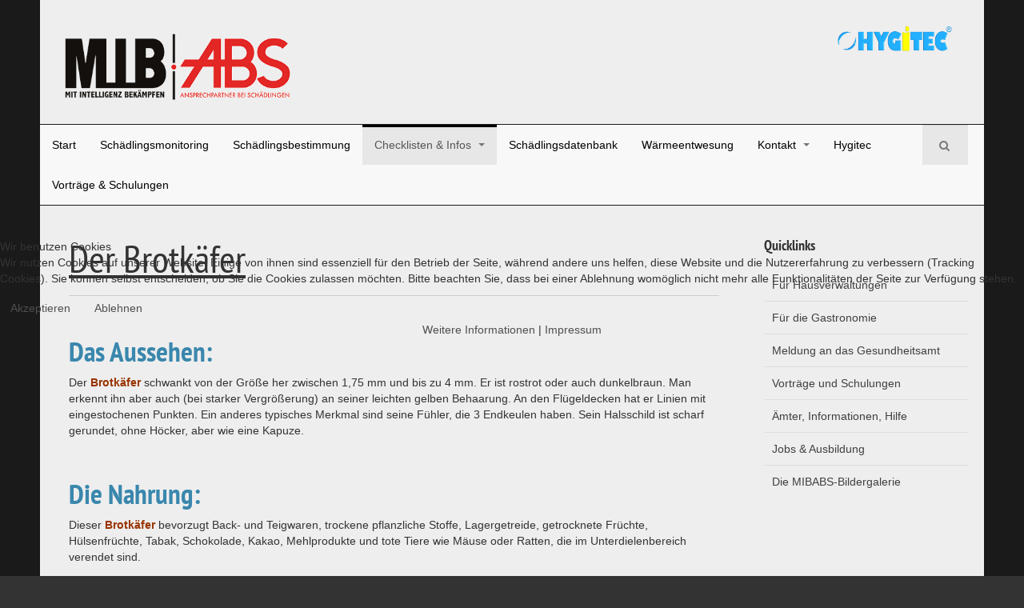

--- FILE ---
content_type: text/html; charset=utf-8
request_url: https://ungezieferabwehr.de/checklisten/checkliste-brotkaefer
body_size: 10550
content:

<!DOCTYPE html>
<html lang="de-de" dir="ltr"
	  class='com_content view-article itemid-150 j54 j40 mm-hover '>


<head>
<script type="text/javascript">  (function(){    function blockCookies(disableCookies, disableLocal, disableSession){    if(disableCookies == 1){    if(!document.__defineGetter__){    Object.defineProperty(document, 'cookie',{    get: function(){ return ''; },    set: function(){ return true;}    });    }else{    var oldSetter = document.__lookupSetter__('cookie');    if(oldSetter) {    Object.defineProperty(document, 'cookie', {    get: function(){ return ''; },    set: function(v){ if(v.match(/reDimCookieHint\=/) || v.match(/cc5423dd7aa5c6099275d493334c62e0\=/)) {    oldSetter.call(document, v);    }    return true;    }    });    }    }    var cookies = document.cookie.split(';');    for (var i = 0; i < cookies.length; i++) {    var cookie = cookies[i];    var pos = cookie.indexOf('=');    var name = '';    if(pos > -1){    name = cookie.substr(0, pos);    }else{    name = cookie;    } if(name.match(/reDimCookieHint/)) {    document.cookie = name + '=; expires=Thu, 01 Jan 1970 00:00:00 GMT';    }    }    }    if(disableLocal == 1){    window.localStorage.clear();    window.localStorage.__proto__ = Object.create(window.Storage.prototype);    window.localStorage.__proto__.setItem = function(){ return undefined; };    }    if(disableSession == 1){    window.sessionStorage.clear();    window.sessionStorage.__proto__ = Object.create(window.Storage.prototype);    window.sessionStorage.__proto__.setItem = function(){ return undefined; };    }    }    blockCookies(1,1,1);    }()); </script>
	<meta charset="utf-8">
	<meta name="description" content="Eine ausführliche Checkliste zur Brotkäferbekämpfung bei einem Befall im Haushalt als Hilfe zur Selbsthilfe.">
	<meta name="generator" content="Joomla! - Open Source Content Management">
	<title>Checkliste: Brotkäfer – MIBABS Schädlingsbekämpfung Berlin</title>
	<link href="https://ungezieferabwehr.de/component/search/?view=article&amp;id=203&amp;Itemid=150&amp;catid=17&amp;format=opensearch" rel="search" title="Suchen MIBABS Schädlingsbekämpfung Berlin" type="application/opensearchdescription+xml">
	<link href="/templates/reinis_test-template/favicon.ico" rel="icon" type="image/vnd.microsoft.icon">
<link href="/plugins/system/cookiehint/css/redimstyle.css?83b5e5" rel="stylesheet">
	<link href="/templates/reinis_test-template/local/css/bootstrap.css" rel="stylesheet">
	<link href="/templates/system/css/system.css" rel="stylesheet">
	<link href="/templates/reinis_test-template/local/css/legacy-grid.css" rel="stylesheet">
	<link href="/plugins/system/t3/base-bs3/fonts/font-awesome/css/font-awesome.min.css" rel="stylesheet">
	<link href="/media/system/css/joomla-fontawesome.min.css" rel="stylesheet">
	<link href="/templates/reinis_test-template/local/css/template.css" rel="stylesheet">
	<link href="/templates/reinis_test-template/local/css/megamenu.css" rel="stylesheet">
	<link href="/templates/reinis_test-template/fonts/font-awesome/css/font-awesome.min.css" rel="stylesheet">
	<link href="/templates/reinis_test-template/css/custom.css" rel="stylesheet">
	<link href="/templates/reinis_test-template/css/custom_2024.css" rel="stylesheet">
	<style>#redim-cookiehint-modal {position: fixed; top: 0; bottom: 0; left: 0; right: 0; z-index: 99998; display: flex; justify-content : center; align-items : center;}</style>
<script type="application/json" class="joomla-script-options new">{"system.paths":{"root":"","rootFull":"https:\/\/ungezieferabwehr.de\/","base":"","baseFull":"https:\/\/ungezieferabwehr.de\/"},"csrf.token":"d31215e7d15623be3e0d3ec7187809c0","plg_system_schedulerunner":{"interval":300}}</script>
	<script src="/media/system/js/core.min.js?a3d8f8"></script>
	<script src="/media/vendor/webcomponentsjs/js/webcomponents-bundle.min.js?2.8.0" nomodule defer></script>
	<script src="/media/system/js/joomla-hidden-mail.min.js?80d9c7" type="module"></script>
	<script src="/media/vendor/jquery/js/jquery.min.js?3.7.1"></script>
	<script src="/media/legacy/js/jquery-noconflict.min.js?504da4"></script>
	<script src="/media/vendor/bootstrap/js/popover.min.js?5.3.8" type="module"></script>
	<script src="/media/plg_system_schedulerunner/js/run-schedule.min.js?229d3b" type="module"></script>
	<script src="/plugins/system/t3/base-bs3/bootstrap/js/bootstrap.js"></script>
	<script src="/plugins/system/t3/base-bs3/js/jquery.tap.min.js"></script>
	<script src="/plugins/system/t3/base-bs3/js/script.js"></script>
	<script src="/plugins/system/t3/base-bs3/js/menu.js"></script>
	<script src="/plugins/system/t3/base-bs3/js/nav-collapse.js"></script>
	<script type="application/ld+json">{"@context":"https://schema.org","@graph":[{"@type":"Organization","@id":"https://ungezieferabwehr.de/#/schema/Organization/base","name":"MIBABS Schädlingsbekämpfung Berlin","url":"https://ungezieferabwehr.de/"},{"@type":"WebSite","@id":"https://ungezieferabwehr.de/#/schema/WebSite/base","url":"https://ungezieferabwehr.de/","name":"MIBABS Schädlingsbekämpfung Berlin","publisher":{"@id":"https://ungezieferabwehr.de/#/schema/Organization/base"}},{"@type":"WebPage","@id":"https://ungezieferabwehr.de/#/schema/WebPage/base","url":"https://ungezieferabwehr.de/checklisten/checkliste-brotkaefer","name":"Checkliste: Brotkäfer – MIBABS Schädlingsbekämpfung Berlin","description":"Eine ausführliche Checkliste zur Brotkäferbekämpfung bei einem Befall im Haushalt als Hilfe zur Selbsthilfe.","isPartOf":{"@id":"https://ungezieferabwehr.de/#/schema/WebSite/base"},"about":{"@id":"https://ungezieferabwehr.de/#/schema/Organization/base"},"inLanguage":"de-DE"},{"@type":"Article","@id":"https://ungezieferabwehr.de/#/schema/com_content/article/203","name":"Checkliste: Brotkäfer","headline":"Checkliste: Brotkäfer","inLanguage":"de-DE","isPartOf":{"@id":"https://ungezieferabwehr.de/#/schema/WebPage/base"}}]}</script>
	<script>(function() {  if (typeof gtag !== 'undefined') {       gtag('consent', 'denied', {         'ad_storage': 'denied',         'ad_user_data': 'denied',         'ad_personalization': 'denied',         'functionality_storage': 'denied',         'personalization_storage': 'denied',         'security_storage': 'denied',         'analytics_storage': 'denied'       });     } })();</script>
	<!--<link href='https://fonts.googleapis.com/css?family=PT+Sans+Narrow:700,400' rel='stylesheet' type='text/css'>-->
<!-- META FOR IOS & HANDHELD -->
	<meta name="viewport" content="width=device-width, initial-scale=1.0, maximum-scale=1.0, user-scalable=no"/>
	<!--<style type="text/stylesheet">
		@-webkit-viewport   { width: device-width; }
		@-moz-viewport      { width: device-width; }
		@-ms-viewport       { width: device-width; }
		@-o-viewport        { width: device-width; }
		@viewport           { width: device-width; }
	</style>-->
	<script type="text/javascript">
		//<![CDATA[
		if (navigator.userAgent.match(/IEMobile\/10\.0/)) {
			var msViewportStyle = document.createElement("style");
			msViewportStyle.appendChild(
				document.createTextNode("@-ms-viewport{width:auto!important}")
			);
			document.getElementsByTagName("head")[0].appendChild(msViewportStyle);
		}
		//]]>
	</script>
<meta name="HandheldFriendly" content="true"/>
<meta name="apple-mobile-web-app-capable" content="YES"/>
<!-- //META FOR IOS & HANDHELD -->
<script> 
    var gaProperty = 'UA-137484757-1'; 
    var disableStr = 'ga-disable-' + gaProperty; 
    if (document.cookie.indexOf(disableStr + '=true') > -1) { 
        window[disableStr] = true;
    } 
    function gaOptout() { 
        document.cookie = disableStr + '=true; expires=Thu, 31 Dec 2099 23:59:59 UTC; path=/'; 
        window[disableStr] = true; 
        alert('Das Tracking ist jetzt deaktiviert'); 
    } 
    (function(i,s,o,g,r,a,m){i['GoogleAnalyticsObject']=r;i[r]=i[r]||function(){ 
            (i[r].q=i[r].q||[]).push(arguments)},i[r].l=1*new Date();a=s.createElement(o), 
        m=s.getElementsByTagName(o)[0];a.async=1;a.src=g;m.parentNode.insertBefore(a,m) 
    })(window,document,'script','https://www.google-analytics.com/analytics.js','ga'); 
    ga('create', 'UA-137484757-1', 'auto'); 
    ga('set', 'anonymizeIp', true); 
    ga('send', 'pageview'); 
</script>
<!-- Google Tag Manager -->
<script>(function(w,d,s,l,i){w[l]=w[l]||[];w[l].push({'gtm.start':
new Date().getTime(),event:'gtm.js'});var f=d.getElementsByTagName(s)[0],
j=d.createElement(s),dl=l!='dataLayer'?'&l='+l:'';j.async=true;j.src=
'https://www.googletagmanager.com/gtm.js?id='+i+dl;f.parentNode.insertBefore(j,f);
})(window,document,'script','dataLayer','GTM-K682JK8');</script>
<!-- End Google Tag Manager -->
<!-- Le HTML5 shim and media query for IE8 support -->
<!--[if lt IE 9]>
<script src="//html5shim.googlecode.com/svn/trunk/html5.js"></script>
<script type="text/javascript" src="/plugins/system/t3/base-bs3/js/respond.min.js"></script>
<![endif]-->
<!-- You can add Google Analytics here or use T3 Injection feature -->
<!--[if lt IE 9]>
<link rel="stylesheet" href="/templates/reinis_test-template/css/ie8.css" type="text/css" />
<![endif]-->
<!-- AI Chatbot -->
<script>window.aichatbotApiKey="bd358ea8-af1a-41f4-8296-2a8aa84d4c0f"; window.aichatbotProviderId="f9e9c5e4-6d1a-4b8c-8d3f-3f9e9c5e46d1";</script>
<script src="https://script.chatlab.com/aichatbot.js" id="bd358ea8-af1a-41f4-8296-2a8aa84d4c0f" defer></script>
<style type="text/css">
#t3-mainnav{margin:1px 0 !important;}
.sofortkontakt{display:none;}
.logo-image {
  margin-right: 0px;
margin-bottom:15px;
}
.logo {
    padding: 0;
    margin-top: 0;
margin-bottom:10px;
}
body {
    padding-top: 0;
}
</style>
</head>

<body>

<div class="t3-wrapper"> <!-- Need this wrapper for off-canvas menu. Remove if you don't use of-canvas -->

  
  <!-- CONTAINER SOCIAL BUTTONS 
<div id="fb-root"></div>
<script>(function(d, s, id) {
  var js, fjs = d.getElementsByTagName(s)[0];
  if (d.getElementById(id)) return;
  js = d.createElement(s); js.id = id;
  js.src = "//connect.facebook.net/de_DE/sdk.js#xfbml=1&version=v2.5";
  fjs.parentNode.insertBefore(js, fjs);
}(document, 'script', 'facebook-jssdk'));</script>
-->
<!--
<div id="social-button">


<div class="g-plus" data-action="share" data-annotation="vertical-bubble" data-height="40" data-href="http://www.mib-schaedlingsbekaempfung.de"></div>

<div class="g-plusone" data-annotation="none" data-href="http://www.mib-schaedlingsbekaempfung.de"></div> 
<div class="fb-like" data-href="http://www.mib-schaedlingsbekaempfung.de" data-width="40" data-layout="box_count" data-action="recommend" data-show-faces="false" data-share="false"></div>

</div>
-->

<!-- // CONTAINER SOCIAL BUTTONS -->


<!-- HEADER -->
<header id="t3-header">
	<div class="row">
        <div class="container t3-header t3-mainbody">
		<!-- LOGO -->
		<div class=" logo">

            <div class="col-xs-6">
                <div class="logo-image">
                    <a href="/" title="zurück zur Startseite von MIBABS Schädlingsbekämpfung Berlin">
                                                    <img class="logo-img" src="/images/Firmenbilder/logo-mib-abs.png" alt="MIBABS Schädlingsbekämpfung Berlin" />
                                                                        <span>MIBABS Schädlingsbekämpfung Berlin</span>
                    </a>
                                    </div>
            </div>
            <div class="col-xs-6" id="headeraddons">
                <div class="col-md-4 col-md-offset-8 text-right hidden-sm"><a href="https://sbkonlinedoku.hygitec.net/hygitec/php/index.php" target="_blank"><img src="/images/hygiteclogo.png" alt="Logo Hygitex" class="img-responsive"/> </a></div>
                                
            </div>
		</div>
		<!-- //LOGO -->

		        </div>
	</div>
</header>
<!-- //HEADER -->




  
  
<!-- WRAPPER LOGO UND NAVBAR -->
<div id="navbar-wrapper">

<!-- MAIN NAVIGATION -->


<nav id="t3-mainnav" class="wrap navbar  t3-mainnav">	

	<div class="container navbar-default">

		<!-- NAVBAR HEADER -->
		<div class="navbar-header">

											<button type="button" 
                        class="navbar-toggle" 
                        data-toggle="collapse" 
                        data-target=".t3-navbar-collapse"
                        aria-label="Toggle navigation"
                        aria-controls="t3-navbar-collapse"
                        aria-expanded="false">
                    <i class="fa fa-bars"></i>
                </button>
						<!-- OFF-CANVAS -->
	       	<!-- //OFF-CANVAS -->

	    	    <!-- HEAD SEARCH -->
	    <div class="head-search">     
	      <div class="mod-search search">
	<form action="/checklisten/checkliste-brotkaefer" method="post" role="search">
		<i class="fa fa-search" aria-hidden="true"></i><input name="searchword" id="mod-search-searchword80" class="form-control" type="search" placeholder="Bitte geben Sie einen Suchbegriff ein:" aria-label="Suchen">		<input type="hidden" name="option" value="com_search" aria-hidden="true">
		<input type="hidden" name="task" value="search" aria-hidden="true">
		<input type="hidden" name="Itemid" value="150" aria-hidden="true">
	</form>
</div>

	    </div>
	    <!-- //HEAD SEARCH -->
	    
		</div>
		<!-- //NAVBAR HEADER -->

		<!-- NAVBAR MAIN -->
				<nav class="t3-navbar-collapse navbar-collapse collapse"></nav>
		
		<nav class="t3-navbar navbar-collapse collapse">
			<div  class="t3-megamenu animate fading"  data-duration="400" data-responsive="true">
<ul itemscope itemtype="http://www.schema.org/SiteNavigationElement" class="nav navbar-nav level0">
<li itemprop='name'  data-id="101" data-level="1">
<a itemprop='url' class=""  href="/"   data-target="#">Start </a>

</li>
<li itemprop='name'  data-id="156" data-level="1">
<a itemprop='url' class=""  href="/schaedlingsmonitoring"   data-target="#">Schädlingsmonitoring </a>

</li>
<li itemprop='name'  data-id="229" data-level="1">
<a itemprop='url' class=""  href="/schaedlingsbestimmung?view=form"   data-target="#">Schädlingsbestimmung </a>

</li>
<li itemprop='name' class="current active dropdown mega" data-id="150" data-level="1">
<a itemprop='url' class=" dropdown-toggle"  href="/checklisten"   data-target="#" data-toggle="dropdown">Checklisten &amp; Infos <em class="caret"></em></a>

<div class="nav-child dropdown-menu mega-dropdown-menu"  ><div class="mega-dropdown-inner">
<div class="row">
<div class="col-xs-12 mega-col-nav" data-width="12"><div class="mega-inner">
<ul itemscope itemtype="http://www.schema.org/SiteNavigationElement" class="mega-nav level1">
<li itemprop='name'  data-id="186" data-level="2">
<a itemprop='url' class=""  href="/checklisten/vertrauen"   data-target="#">Schädlingsbekämpfung &amp; Vertrauen </a>

</li>
<li itemprop='name'  data-id="152" data-level="2">
<a itemprop='url' class=""  href="/checklisten/bettwanzen"   data-target="#">Checkliste Bettwanzen </a>

</li>
<li itemprop='name'  data-id="187" data-level="2">
<a itemprop='url' class=""  href="/checklisten/ameisenbekaempfung-hausmittel"   data-target="#">Neu: Ameisenbekämpfung mit Hausmitteln </a>

</li>
<li itemprop='name'  data-id="175" data-level="2">
<a itemprop='url' class=""  href="/checklisten/new-checklist-bed-bugs"   data-target="#">Checklist Bed Bugs </a>

</li>
<li itemprop='name'  data-id="173" data-level="2">
<a itemprop='url' class=""  href="/checklisten/checkliste-lebensmittelmotten"   data-target="#">Checkliste Lebensmittelmotten </a>

</li>
<li itemprop='name'  data-id="153" data-level="2">
<a itemprop='url' class=""  href="/checklisten/kleidermotten"   data-target="#">Checkliste Kleidermotten </a>

</li>
<li itemprop='name'  data-id="176" data-level="2">
<a itemprop='url' class=""  href="/checklisten/info-wespen-hornissen-bienen"   data-target="#">Info: Wespen, Hornissen, Bienen </a>

</li>
<li itemprop='name'  data-id="160" data-level="2">
<a itemprop='url' class=""  href="/checklisten/checkliste-ratten"   data-target="#">Checkliste Ratten </a>

</li>
<li itemprop='name' class="active" data-id="154" data-level="2">
<a itemprop='url' class=""  href="/checklisten"   data-target="#">andere Listen + Infos</a>

</li>
</ul>
</div></div>
</div>
</div></div>
</li>
<li itemprop='name'  data-id="159" data-level="1">
<a itemprop='url' class=""  href="/schaedlingsdatenbank"   data-target="#">Schädlingsdatenbank </a>

</li>
<li itemprop='name'  data-id="157" data-level="1">
<a itemprop='url' class=""  href="/waerme-entwesung"   data-target="#">Wärmeentwesung </a>

</li>
<li itemprop='name' class="dropdown mega" data-id="230" data-level="1">
<a itemprop='url' class=" dropdown-toggle"  href="/kontakt?view=form"   data-target="#" data-toggle="dropdown">Kontakt <em class="caret"></em></a>

<div class="nav-child dropdown-menu mega-dropdown-menu"  ><div class="mega-dropdown-inner">
<div class="row">
<div class="col-xs-12 mega-col-nav" data-width="12"><div class="mega-inner">
<ul itemscope itemtype="http://www.schema.org/SiteNavigationElement" class="mega-nav level1">
<li itemprop='name'  data-id="228" data-level="2">
<a itemprop='url' class=""  href="/kontakt/online-auftrag?view=form"   data-target="#">Online-Auftrag </a>

</li>
</ul>
</div></div>
</div>
</div></div>
</li>
<li itemprop='name'  data-id="158" data-level="1">
<a itemprop='url' class=""  href="https://sbkonlinedoku.hygitec.net" target="_blank"   data-target="#">Hygitec </a>

</li>
<li itemprop='name'  data-id="174" data-level="1">
<a itemprop='url' class=""  href="https://aus-sbk.de/" target="_blank"   data-target="#">Vorträge &amp; Schulungen</a>

</li>
</ul>
</div>

		</nav>
    <!-- //NAVBAR MAIN -->

	</div>
</nav>


<!-- //MAIN NAVIGATION -->

</div>
<!-- //WRAPPER NAVBAR -->
  
  

  
  
<div id="t3-mainbody" class="container t3-mainbody">
	<div class="row">

		<!-- MAIN CONTENT -->
		<div id="t3-content" class="t3-content col-xs-12 col-sm-8  col-md-9">
						

<div class="item-page clearfix">


<!-- Article -->
<article itemscope itemtype="http://schema.org/Article">
	<meta itemprop="inLanguage" content="de-DE" />
	<meta itemprop="url" content="/checklisten/checkliste-brotkaefer" />

  
  <!-- Aside -->
    <!-- //Aside -->

  
  
  
  
	
  
	
	<section class="article-content clearfix" itemprop="articleBody">
		<h1><span style="text-decoration: underline;">Der Brotkäfer</span><em><br /></em></h1>
<p> </p>
<h2><strong>Das Aussehen:</strong></h2>
<p>Der <strong><span style="color: #993300;"><a style="color: #993300;" href="/checklisten/brotkaefer" rel="alternate">Brotkäfer</a></span></strong> schwankt von der Größe her zwischen 1,75 mm und bis zu 4 mm. Er ist rostrot oder auch dunkelbraun. Man erkennt ihn aber auch (bei starker Vergrößerung) an seiner leichten gelben Behaarung. An den Flügeldecken hat er Linien mit eingestochenen Punkten. Ein anderes typisches Merkmal sind seine Fühler, die 3 Endkeulen haben. Sein Halsschild ist scharf gerundet, ohne Höcker, aber wie eine Kapuze.</p>
<p> </p>
<h2><strong>Die Nahrung:</strong></h2>
<p>Dieser <strong><span style="color: #993300;"><a style="color: #993300;" href="/checklisten/brotkaefer" rel="alternate">Brotkäfer</a></span></strong> bevorzugt Back- und Teigwaren, trockene pflanzliche Stoffe, Lagergetreide, getrocknete Früchte, Hülsenfrüchte, Tabak, Schokolade, Kakao, Mehlprodukte und tote Tiere wie Mäuse oder Ratten, die im Unterdielenbereich verendet sind.</p>
<p>Es reicht schon aus, wenn Sie in einem Regal in einer Ecke eine Packung Nudeln oder Kekse zu stehen haben. Das ist ein optimaler Platz für die Larven zum Fressen. Sie brauchen nicht viel zum Fressen – es reichen auch nur ein paar Brotkrümel.</p>
<p> </p>
<h2><strong>Die Entwicklung:</strong></h2>
<p>Das Weibchen legt die Eier in einem dunklen Ort ab, wo natürlich auch Lebensmittel stehen. Die Eier sind weißlich und 0,4 mm, die geschlüpften Larven 0,5 mm groß. Die Larven sind weißlich und haben einen hellbraunen Kopf.</p>
<p>Die Larven machen sich auf den Weg zu ihrem Futterort. Dann fressen sie sich durch die Verpackung. Wenn sie einmal in der Verpackung drin sind, fressen sie sich erst einmal satt. Sie fressen so viel, bis sie groß genug sind und sich verpuppen können. Nach der Verpuppung schlüpft der fertige Käfer. Es hängt immer von der Zimmertemperatur ab, wie lange der Käfer zum Entwickeln braucht. Wenn der Käfer geschlüpft ist, frisst er nichts, sondern fliegt los und sucht sich ein Weibchen. Wenn er ein Weibchen gefunden hat, paart er sich und stirbt später ab. Das Weibchen fliegt dann los und legt bis zum eigenen Tod die Eier ab.</p>
<p> </p>
<h2><strong>Die Bekämpfung:</strong></h2>
<p>Bei einem leichten Befall sollten Sie die betroffenen Lebensmittel in den Backofen tun und bei 60 °C erhitzen oder für eine Woche lang bei –18 °C in den Kühlschrank tun. Wenn sie einen größeren Befall haben, sollten sie alle Lebensmittel aus dem Schrank in die Mülltonne außerhalb des Hauses befördern. Danach ist mit dem Staubsauger der Schrank gründlich auszusaugen und der Staubsaugerbeutel ebenfalls außerhalb des Hauses zu verbringen. Dann können sie auch einen Föhn nehmen und föhnen die auffälligen Ritzen. Die Hitze tötet die Käfer, Larven und Eier auch recht schnell ab.</p>
<p>Lesen Sie hierzu unsere Checkliste (Diese wird nicht immer zu allen Situationen passen – gibt aber Ihnen eine Richtung für eine erfolgreiche Bekämpfung vor):</p>
<p> </p>
<p> </p>
<h3><span style="text-decoration: underline;"><strong>CHECKLISTE – Brotkäferbekämpfung</strong></span></h3>
<p> </p>
<table>
<tbody>
<tr>
<td width="64">
<p>1</p>
</td>
<td width="555">
<p>Die sichtbar befallenen Lebensmittel wegschmeißen (wenn nicht sogar alles).</p>
</td>
</tr>
<tr>
<td width="64">
<p>2</p>
</td>
<td width="555">
<p>Die nicht befallene Ware in luftdichte Dosen (z. B. Lebensmitteldosen) umlagern oder umfüllen</p>
</td>
</tr>
<tr>
<td width="64">
<p>3</p>
</td>
<td width="555">
<p>Den Schrank auswischen/Schrank aussaugen. Beim Auswischen des Schranks einen Wassereimer nehmen und Spülmittel hineingeben.</p>
</td>
</tr>
<tr>
<td width="64">
<p>4</p>
</td>
<td width="555">
<p>Auffällige Ritzen sollten mit einem Föhn erhitzt werden (aber nur, wenn dadurch die Oberfläche <strong>nicht</strong> beschädigt wird).</p>
</td>
</tr>
<tr>
<td width="64">
<p>5</p>
</td>
<td width="555">
<p>Es kann auch mit einem Insektizid auf Pyrethrum-Basis in die Fugen und Ritzen gesprüht werden.</p>
</td>
</tr>
<tr>
<td width="64">
<p>6</p>
</td>
<td width="555">
<p>Falls sie umherfliegende Käfer haben, werden diese vom Licht angezogen und können somit abgesaugt werden (falls eine Unverträglichkeit gegen chemische Substanzen vorliegt).</p>
</td>
</tr>
<tr>
<td width="64">
<p>7</p>
</td>
<td width="555">
<p>Es besteht auch eine Möglichkeit, den Raum zu vernebeln – mit einem Kurzzeitinsektizid auf Pyrethrum-Basis. Dazu ist die Flasche in einem 45°-Winkel mit der Düse nach oben anzuwenden.</p>
<p><strong>WICHTIG</strong>: Bitte beachten Sie hierzu die Gebrauchsanweisung des Herstellers, inklusive der Lüftungsvorschrift.</p>
</td>
</tr>
<tr>
<td width="64">
<p>8</p>
</td>
<td width="555">
<p>Nach einer Woche kontrollieren Sie komplett ihre Nahrungsmittel auf Befallsspuren (Larven, Käfer etc.): Hierbei ist wieder die befallene Ware wegzuwerfen. Es kann zusätzlich notwendig sein, eine Verneblungsaktion durchzuführen.</p>
</td>
</tr>
<tr>
<td width="64">
<p>9</p>
</td>
<td width="555">
<p>Eingekaufte Lebensmittel sind während und nach der Aktion immer auf Befall zu kontrollieren. Sollten Sie was in der Ware finden, wechseln Sie umgehend den Händler.</p>
</td>
</tr>
<tr>
<td width="64">
<p>10</p>
</td>
<td width="555">
<p>Bei einem Holzfußboden mit Unterdielenbereich können zusätzliche Maßnahmen erforderlich sein. Holzfußboden absaugen, gegebenenfalls mit einem Dampfstrahler bearbeiten. Bei Hohlräumen, wo eine luftstrombedingte Austragung eines Insektizids nicht möglich ist, kann dieser Bereich mit Siliziumoxid (auch Diatomeenerde, Kieselgel, Kieselgur oder fossiles Plankton genannt) ausgestäubt werden. Weitere Namen sind hierfür auch: Bergmehl, Diatomeenpelit, Diatomit, Infusorienerde, Kieselmehl, Novaculit, Tripel, Tripolit, Celit</p>
</td>
</tr>
<tr>
<td width="64">
<p>11</p>
</td>
<td width="555">
<p>Bei Bedarf können Sie beim Fachhandel auch Klebeflächen mit Pheromonen erwerben, die diese Käfer anziehen. Dies ist keine Bekämpfung, sondern eine Befalls-Überwachung!</p>
</td>
</tr>
<tr>
<td width="64">
<p>12</p>
</td>
<td width="555">
<p>Sollte es sich um einen ausgedehnten Befall mit vielen Hohlräumen handeln, der unübersichtlich ist, können Sie natürlich auch einen Schädlingsbekämpfer einschalten.</p>
<p>Bestehen Sie aber auch auf jeden Fall darauf, dass das zu bekämpfende Insekt eindeutig feststeht.</p>
</td>
</tr>
</tbody>
</table>
<p> </p>
<p>Für Fragen stehen wir Ihnen gern bereit!</p>
<p>Verfasser: Glenn Hemp/Daniel Krämer (MIBABS Schädlingsbekämpfung GmbH)</p>
<p> </p>
<p><strong>MIBABS Schädlingsbekämpfung GmbH<br /></strong></p>
<p><strong>Alt-Buch 72<br />13125 Berlin</strong></p>
<p>Geschäftsführer:<strong> Daniel Krämer</strong></p>
<p><strong><br />E-Mail: <joomla-hidden-mail  is-link="1" is-email="1" first="aW5mbw==" last="dW5nZXppZWZlcmFid2Voci5kZQ==" text="aW5mb0B1bmdlemllZmVyYWJ3ZWhyLmRl" base="" >Diese E-Mail-Adresse ist vor Spambots geschützt! Zur Anzeige muss JavaScript eingeschaltet sein.</joomla-hidden-mail></strong></p> 	</section>
  
  <!-- footer -->
    <!-- //footer -->

	
	
	</article>
<!-- //Article -->


</div>


		</div>
		<!-- //MAIN CONTENT -->

		<!-- SIDEBAR RIGHT -->
		<div class="t3-sidebar t3-sidebar-right col-xs-12 col-sm-4  col-md-3 ">
			<div class="t3-module module " id="Mod91"><div class="module-inner"><h3 class="module-title "><span>Quicklinks</span></h3><div class="module-ct"><ul class="nav nav-pills nav-stacked menu">
<li class="item-122"><a href="/fuer-hausverwaltungen" class="">Für Hausverwaltungen</a></li><li class="item-123"><a href="/gastronomie" class="">Für die Gastronomie</a></li><li class="item-127"><a href="/meldung-an-das-gesundheitsamt" class="">Meldung an das Gesundheitsamt</a></li><li class="item-124"><a href="/vortraege-und-schulungen" class="">Vorträge und Schulungen</a></li><li class="item-117"><a href="/aemter-information-hilfe" class="">Ämter, Informationen, Hilfe</a></li><li class="item-161"><a href="/jobs-ausbildung" class="">Jobs &amp; Ausbildung</a></li><li class="item-165"><a href="/mibgalerie" class="">Die MIBABS-Bildergalerie</a></li></ul>
</div></div></div>
		</div>
		<!-- //SIDEBAR RIGHT -->

	</div>
</div> 




  
	<!-- SPOTLIGHT 2 -->
	<div class="wrap spotlight">
    <div class="container">
  			<!-- SPOTLIGHT -->
	<div class="t3-spotlight t3-spotlight-2  row">
					<div class=" col-lg-12 col-md-12 col-sm-12 col-xs-12">
								<div class="t3-module module " id="Mod83"><div class="module-inner"><div class="module-ct">
<div id="mod-custom83" class="mod-custom custom">
    <div class="img-sidebar-small">
<figure><a title="PCMA e. V. Pest Control Management" href="https://www.din16636.de/" target="_blank" rel="alternate noopener noreferrer"> <img src="/images/zertifikat_pcma_mibabs.png" alt="PCMA e. V. zertifziert"> </a>
<figcaption>PCMA e. V. zertifiziert</figcaption>
</figure>
<figure><a title="Berliner Schädlingsbekämpfungsverein" href="http://kammerjaegerverein-berlin.de/" target="_blank" rel="alternate noopener noreferrer"> <img src="/images/verein.jpg" alt="Berliner Schädlingsbekämpfungsverein e.V."> </a>
<figcaption>Berliner Schädlingsbekämpfungs­verein e. V.</figcaption>
</figure>
<figure><a title="easy-dok" href="http://www.easy-dok.com/" target="_blank" rel="alternate noopener noreferrer"> <img src="/images/easydok.jpg" alt="Logo Easydok"> </a>
<figcaption>Online – Dokumentation easy-dok</figcaption>
</figure>
</div></div>
</div></div></div>
							</div>
			</div>
<!-- SPOTLIGHT -->
    </div>
	</div>
	<!-- //SPOTLIGHT 2 -->


  
<!-- NAV HELPER -->
<nav class="wrap t3-navhelper ">
	<div class="container">
		<ul class="nav nav-pills nav-stacked menu">
<li class="item-143"><a href="/kontakt?view=form" class="">Kontakt </a></li><li class="item-144"><a href="/impressum" class="">Impressum</a></li><li class="item-231"><a href="/jobs-und-ausbildung-kontakt?view=form" class="">Jobs und Ausbildung Kontakt</a></li><li class="item-166"><a href="/datenschutz" class="">Datenschutz</a></li></ul>

	</div>
</nav>
<!-- //NAV HELPER -->

  <!-- AI Chatbot 2025 -->
<iframe id="aichatbot" src="https://api.chatlab.com/aichat/iframe?apiKey=bd358ea8-af1a-41f4-8296-2a8aa84d4c0f&iFrameMode=true&aichatbotProviderId=f9e9c5e4-6d1a-4b8c-8d3f-3f9e9c5e46d1" width="100%" height="400px"></iframe>

<!-- Google Tag Manager (noscript) -->
<noscript><iframe src="https://www.googletagmanager.com/ns.html?id=GTM-K682JK8"
height="0" width="0" style="display:none;visibility:hidden"></iframe></noscript>
<!-- End Google Tag Manager (noscript) -->

<!-- BACK TOP TOP BUTTON -->
<div id="back-to-top" data-spy="affix" data-offset-top="300" class="back-to-top hidden-xs hidden-sm affix-top">
  <button class="btn btn-primary" title="Back to Top"><i class="fa fa-caret-up"></i></button>
</div>
<script type="text/javascript">
(function($) {
	// Back to top
	$('#back-to-top').on('click', function(){
		$("html, body").animate({scrollTop: 0}, 500);
		return false;
	});
    $(window).load(function(){
        // hide button to top if the document height not greater than window height*2;using window load for more accurate calculate.    
        if ((parseInt($(window).height())*2)>(parseInt($(document).height()))) {
           // $('#back-to-top').hide();
        } 
    });
})(jQuery);
</script>
<!-- BACK TO TOP BUTTON -->

<!-- FOOTER -->
<footer id="t3-footer" class="wrap t3-footer">

	
	<section class="t3-copyright">
		<div class="container">
			<div class="row">
				<div class="col-md-12 copyright ">
					
					<small>Copyright © 2026 MIBABS Schädlingsbekämpfung GmbH.  Alle Rechte vorbehalten. </small>
         
				</div>
				
			</div>
		</div>
	</section>

</footer>
<!-- //FOOTER -->

</div>


<script type="text/javascript">   function cookiehintsubmitnoc(obj) {     if (confirm("Eine Ablehnung wird die Funktionen der Website beeinträchtigen. Möchten Sie wirklich ablehnen?")) {       document.cookie = 'reDimCookieHint=-1; expires=0; path=/';       cookiehintfadeOut(document.getElementById('redim-cookiehint-modal'));       return true;     } else {       return false;     }   } </script> <div id="redim-cookiehint-modal">   <div id="redim-cookiehint">     <div class="cookiehead">       <span class="headline">Wir benutzen Cookies</span>     </div>     <div class="cookiecontent">   <p>Wir nutzen Cookies auf unserer Website. Einige von ihnen sind essenziell für den Betrieb der Seite, während andere uns helfen, diese Website und die Nutzererfahrung zu verbessern (Tracking Cookies). Sie können selbst entscheiden, ob Sie die Cookies zulassen möchten. Bitte beachten Sie, dass bei einer Ablehnung womöglich nicht mehr alle Funktionalitäten der Seite zur Verfügung stehen.</p>    </div>     <div class="cookiebuttons">       <a id="cookiehintsubmit" onclick="return cookiehintsubmit(this);" href="https://ungezieferabwehr.de/checklisten/checkliste-brotkaefer?rCH=2"         class="btn">Akzeptieren</a>           <a id="cookiehintsubmitno" onclick="return cookiehintsubmitnoc(this);" href="https://ungezieferabwehr.de/checklisten/checkliste-brotkaefer?rCH=-2"           class="btn">Ablehnen</a>          <div class="text-center" id="cookiehintinfo">              <a target="_self" href="/datenschutz">Weitere Informationen</a>                  |                  <a target="_self" href="/impressum">Impressum</a>            </div>      </div>     <div class="clr"></div>   </div> </div>     <script type="text/javascript">        document.addEventListener("DOMContentLoaded", function(event) {         if (!navigator.cookieEnabled){           document.getElementById('redim-cookiehint-modal').remove();         }       });        function cookiehintfadeOut(el) {         el.style.opacity = 1;         (function fade() {           if ((el.style.opacity -= .1) < 0) {             el.style.display = "none";           } else {             requestAnimationFrame(fade);           }         })();       }         function cookiehintsubmit(obj) {         document.cookie = 'reDimCookieHint=1; expires=Tue, 19 Jan 2027 23:59:59 GMT;57; path=/';         cookiehintfadeOut(document.getElementById('redim-cookiehint-modal'));         return true;       }        function cookiehintsubmitno(obj) {         document.cookie = 'reDimCookieHint=-1; expires=0; path=/';         cookiehintfadeOut(document.getElementById('redim-cookiehint-modal'));         return true;       }     </script>  
<script type="text/javascript">
jQuery(document).ready(function(){
jQuery('.home .moduletable .outerbox-5').insertBefore('.home .moduletable .outerbox-8');
jQuery('.itemid-155 .cat-list-row0 a').click();
});
</script>
</body>

</html>

--- FILE ---
content_type: text/css
request_url: https://ungezieferabwehr.de/templates/reinis_test-template/local/css/template.css
body_size: 12852
content:
@media (max-width: 990px) {
  .always-show .mega > .mega-dropdown-menu,
  .always-show .dropdown-menu {
    display: block !important;
    position: static;
  }
  .open .dropdown-menu {
    display: block;
  }
}
.t3-logo,
.t3-logo-small {
  display: block;
  text-decoration: none;
  text-align: left;
  background-repeat: no-repeat;
  background-position: center;
}
.t3-logo {
  width: 182px;
  height: 50px;
}
.t3-logo-small {
  width: 60px;
  height: 30px;
}
.t3-logo,
.t3-logo-color {
  background-image: url("//static.joomlart.com/images/jat3v3-documents/logo-complete/t3logo-big-color.png");
}
.t3-logo-small,
.t3-logo-small.t3-logo-color {
  background-image: url("//static.joomlart.com/images/jat3v3-documents/logo-complete/t3logo-small-color.png");
}
.t3-logo-dark {
  background-image: url("//static.joomlart.com/images/jat3v3-documents/logo-complete/t3logo-big-dark.png");
}
.t3-logo-small.t3-logo-dark {
  background-image: url("//static.joomlart.com/images/jat3v3-documents/logo-complete/t3logo-small-dark.png");
}
.t3-logo-light {
  background-image: url("//static.joomlart.com/images/jat3v3-documents/logo-complete/t3logo-big-light.png");
}
.t3-logo-small.t3-logo-light {
  background-image: url("//static.joomlart.com/images/jat3v3-documents/logo-complete/t3logo-small-light.png");
}
@media (max-width: 990px) {
  .logo-control .logo-img-sm {
    display: block;
  }
  .logo-control .logo-img {
    display: none;
  }
}
@media (min-width: 991px) {
  .logo-control .logo-img-sm {
    display: none;
  }
  .logo-control .logo-img {
    display: block;
  }
}
#community-wrap .collapse {
  position: relative;
  height: 0;
  overflow: hidden;
  display: block;
}
.body-data-holder:before {
  display: none;
  content: "grid-float-breakpoint:991px screen-xs:480px screen-sm:768px screen-md:992px screen-lg:1200px";
}

body {
  padding-top: 50px;
}
input,
button,
select,
textarea {
  font-family: inherit;
  font-size: inherit;
  line-height: inherit;
}
a {
  color: #4f4f4f;
  text-decoration: none;
  outline: none;
  -webkit-transition: all 0.2s;
  -o-transition: all 0.2s;
  transition: all 0.2s;
}
a:hover,
a:focus {
  color: #515151;
  text-decoration: underline;
}
a:focus {
  outline: 5px auto -webkit-focus-ring-color;
  outline-offset: -2px;
}
img {
  vertical-align: middle;
  width: 100%;
}
article img .50 {
  width: 50%;
}
th,
td {
  line-height: 1.42857143;
  text-align: left;
  vertical-align: top;
}
th {
  font-weight: bold;
}
td,
tr td {
  border-top: 1px solid #dddddd;
}
.cat-list-row0:hover,
.cat-list-row1:hover {
  background: #f5f5f5;
}
.cat-list-row1,
tr.cat-list-row1 td {
  background: #f9f9f9;
}
table.contentpane,
table.tablelist,
table.category,
table.admintable,
table.blog {
  width: 100%;
}
table.contentpaneopen {
  border: 0;
}
.star {
  color: #ffcc00;
}
.red {
  color: #a30000;
}
hr {
  margin-top: 20px;
  margin-bottom: 20px;
  border: 0;
  border-top: 1px solid #eeeeee;
}
.wrap {
  width: auto;
  clear: both;
}
.center,
.table td.center,
.table th.center {
  text-align: center;
}
.element-invisible {
  position: absolute;
  padding: 0;
  margin: 0;
  border: 0;
  height: 1px;
  width: 1px;
  overflow: hidden;
}

p {
  margin: 0 0 10px;
}
.lead {
  margin-bottom: 20px;
  font-size: 16px;
  font-weight: 200;
  line-height: 1.4;
}
@media (min-width: 992px) {
  .lead {
    font-size: 18px;
  }
}
small,
.small {
  font-size: 85%;
}
cite {
  font-style: normal;
}
.text-muted {
  color: #999999;
}
.text-primary {
  color: #f8f8f8;
}
.text-warning {
  color: #c09853;
}
.text-danger {
  color: #b94a48;
}
.text-success {
  color: #468847;
}
.text-info {
  color: #3a87ad;
}
.text-left {
  text-align: left;
}
.text-right {
  text-align: right;
}
.text-center {
  text-align: center;
}
.text-justify {
  text-align: justify;
}
.text-center .item-image img {
  margin: 0 auto;
}
.inline {
  display: inline-block;
}
.inline + .inline {
  margin-left: 20px;
}
.highlight {
  background-color: #FFC;
  font-weight: bold;
  padding: 1px 4px;
}
.caption {
  background-color: #FFC;
  padding: 10px;
  margin-bottom: 10px;
  border: 1px solid #FEFF00;
  -webkit-transition: border linear 0.2s, box-shadow linear 0.2s;
  -moz-transition: border linear 0.2s, box-shadow linear 0.2s;
  -o-transition: border linear 0.2s, box-shadow linear 0.2s;
  transition: border linear 0.2s, box-shadow linear 0.2s;
  border-radius: 4px;
}
h1,
h2,
h3,
h4,
h5,
h6,
.h1,
.h2,
.h3,
.h4,
.h5,
.h6 {
  color: inherit;
  font-family: PT Sans Narrow;
  font-weight: 500;
  line-height: 1.1;
}
h1 small,
h2 small,
h3 small,
h4 small,
h5 small,
h6 small,
.h1 small,
.h2 small,
.h3 small,
.h4 small,
.h5 small,
.h6 small {
  font-weight: normal;
  line-height: 1;
  color: #999999;
}
h1,
h2,
h3 {
  margin-top: 20px;
  margin-bottom: 10px;
}
h4,
h5,
h6 {
  margin-top: 10px;
  margin-bottom: 10px;
}
h1,
.h1 {
  font-size: 42px;
}
h2,
.h2 {
  font-size: 35px;
}
h3,
.h3 {
  font-size: 24px;
}
h4,
.h4 {
  font-size: 18px;
}
h5,
.h5 {
  font-size: 14px;
}
h6,
.h6 {
  font-size: 12px;
}
h1 small,
.h1 small {
  font-size: 24px;
}
h2 small,
.h2 small {
  font-size: 18px;
}
h3 small,
.h3 small,
h4 small,
.h4 small {
  font-size: 14px;
}
ul,
ol {
  margin-top: 0;
  margin-bottom: 10px;
}
ul ul,
ol ul,
ul ol,
ol ol {
  margin-bottom: 0;
}
.list-unstyled {
  padding-left: 0;
  list-style: none;
}
.list-inline {
  padding-left: 0;
  list-style: none;
}
.list-inline > li {
  display: inline-block;
  padding-left: 5px;
  padding-right: 5px;
}
dl {
  margin-bottom: 20px;
}
dt,
dd {
  line-height: 1.42857143;
}
dt {
  font-weight: bold;
}
dd {
  margin-left: 0;
}
@media (min-width: 991px) {
  .dl-horizontal dt {
    float: left;
    width: 160px;
    clear: left;
    text-align: right;
    overflow: hidden;
    text-overflow: ellipsis;
    white-space: nowrap;
  }
  .dl-horizontal dd {
    margin-left: 180px;
  }
  .dl-horizontal dd:before,
  .dl-horizontal dd:after {
    display: table;
    content: " ";
  }
  .dl-horizontal dd:after {
    clear: both;
  }
}
abbr[title],
abbr[data-original-title] {
  cursor: help;
  border-bottom: 1px dotted #999999;
}
abbr.initialism {
  font-size: 90%;
  text-transform: uppercase;
}
blockquote {
  padding: 10px 20px;
  margin: 0 0 20px;
  border-left: 5px solid #eeeeee;
}
blockquote p {
  font-size: 17.5px;
  font-weight: 300;
  line-height: 1.5;
}
blockquote p:last-child {
  margin-bottom: 0;
}
blockquote small {
  display: block;
  line-height: 1.42857143;
  color: #999999;
}
blockquote small:before {
  content: '\2014 \00A0';
}
blockquote.pull-right {
  padding-right: 15px;
  padding-left: 0;
  border-right: 5px solid #eeeeee;
  border-left: 0;
}
blockquote.pull-right p,
blockquote.pull-right small {
  text-align: right;
}
blockquote.pull-right small:before {
  content: '';
}
blockquote.pull-right small:after {
  content: '\00A0 \2014';
}
q:before,
q:after,
blockquote:before,
blockquote:after {
  content: "";
}
address {
  display: block;
  margin-bottom: 20px;
  font-style: normal;
  line-height: 1.42857143;
}
code,
kbd,
pre,
samp {
  font-family: Consolas, Monaco, "Courier New", monospace;
}

legend {
  padding-bottom: 10px;
  font-weight: 700;
}
.form-control:focus {
  border-color: #66afe9;
  outline: 0;
  -webkit-box-shadow: inset 0 1px 1px rgba(0, 0, 0, .075), 0 0 8px rgba(102, 175, 233, 0.6);
  box-shadow: inset 0 1px 1px rgba(0, 0, 0, .075), 0 0 8px rgba(102, 175, 233, 0.6);
}
.form-control::-moz-placeholder {
  color: #999999;
  opacity: 1;
}
.form-control:-ms-input-placeholder {
  color: #999999;
}
.form-control::-webkit-input-placeholder {
  color: #999999;
}
textarea.form-control {
  height: auto;
}
.form-group {
  margin-bottom: 20px;
}
.radio label,
.checkbox label {
  display: inline;
}
.form-control-static {
  margin-bottom: 0;
}
@media (min-width: 768px) {
  .form-inline .form-group {
    display: inline-block;
  }
  .form-inline .form-control {
    display: inline-block;
  }
  .form-inline .radio input[type="radio"],
  .form-inline .checkbox input[type="checkbox"] {
    float: none;
  }
}
.form-horizontal .control-label,
.form-horizontal .radio,
.form-horizontal .checkbox,
.form-horizontal .radio-inline,
.form-horizontal .checkbox-inline {
  margin-top: 0;
  margin-bottom: 0;
  padding-top: 7px;
}
.form-horizontal .form-control-static {
  padding-top: 7px;
}
.btn-inverse {
  color: #ffffff;
  background-color: #333333;
  border-color: #262626;
}
.btn-inverse:focus,
.btn-inverse.focus {
  color: #ffffff;
  background-color: #1a1a1a;
  border-color: #000000;
}
.btn-inverse:hover {
  color: #ffffff;
  background-color: #1a1a1a;
  border-color: #080808;
}
.btn-inverse:active,
.btn-inverse.active,
.open > .dropdown-toggle.btn-inverse {
  color: #ffffff;
  background-color: #1a1a1a;
  background-image: none;
  border-color: #080808;
}
.btn-inverse:active:hover,
.btn-inverse.active:hover,
.open > .dropdown-toggle.btn-inverse:hover,
.btn-inverse:active:focus,
.btn-inverse.active:focus,
.open > .dropdown-toggle.btn-inverse:focus,
.btn-inverse:active.focus,
.btn-inverse.active.focus,
.open > .dropdown-toggle.btn-inverse.focus {
  color: #ffffff;
  background-color: #080808;
  border-color: #000000;
}
.btn-inverse.disabled:hover,
.btn-inverse[disabled]:hover,
fieldset[disabled] .btn-inverse:hover,
.btn-inverse.disabled:focus,
.btn-inverse[disabled]:focus,
fieldset[disabled] .btn-inverse:focus,
.btn-inverse.disabled.focus,
.btn-inverse[disabled].focus,
fieldset[disabled] .btn-inverse.focus {
  background-color: #333333;
  border-color: #262626;
}
.btn-inverse .badge {
  color: #333333;
  background-color: #ffffff;
}
.btn-block + .btn-block {
  margin-top: 5px;
}
.btn-actions .btn-lg {
  font-size: 18px;
  padding: 10px 20px;
  border-radius: 20px;
}
.btn-actions .btn + .btn {
  margin-left: 20px;
}
@media screen and (min-width: 768px) {
  .btn-actions .btn-lg {
    font-size: 24px;
    padding: 10px 30px;
    border-radius: 30px;
  }
}
select::-moz-placeholder,
textarea::-moz-placeholder,
input[type="text"]::-moz-placeholder,
input[type="password"]::-moz-placeholder,
input[type="datetime"]::-moz-placeholder,
input[type="datetime-local"]::-moz-placeholder,
input[type="date"]::-moz-placeholder,
input[type="month"]::-moz-placeholder,
input[type="time"]::-moz-placeholder,
input[type="week"]::-moz-placeholder,
input[type="number"]::-moz-placeholder,
input[type="email"]::-moz-placeholder,
input[type="url"]::-moz-placeholder,
input[type="search"]::-moz-placeholder,
input[type="tel"]::-moz-placeholder,
input[type="color"]::-moz-placeholder,
.inputbox::-moz-placeholder {
  color: #999999;
  opacity: 1;
}
select:-ms-input-placeholder,
textarea:-ms-input-placeholder,
input[type="text"]:-ms-input-placeholder,
input[type="password"]:-ms-input-placeholder,
input[type="datetime"]:-ms-input-placeholder,
input[type="datetime-local"]:-ms-input-placeholder,
input[type="date"]:-ms-input-placeholder,
input[type="month"]:-ms-input-placeholder,
input[type="time"]:-ms-input-placeholder,
input[type="week"]:-ms-input-placeholder,
input[type="number"]:-ms-input-placeholder,
input[type="email"]:-ms-input-placeholder,
input[type="url"]:-ms-input-placeholder,
input[type="search"]:-ms-input-placeholder,
input[type="tel"]:-ms-input-placeholder,
input[type="color"]:-ms-input-placeholder,
.inputbox:-ms-input-placeholder {
  color: #999999;
}
select::-webkit-input-placeholder,
textarea::-webkit-input-placeholder,
input[type="text"]::-webkit-input-placeholder,
input[type="password"]::-webkit-input-placeholder,
input[type="datetime"]::-webkit-input-placeholder,
input[type="datetime-local"]::-webkit-input-placeholder,
input[type="date"]::-webkit-input-placeholder,
input[type="month"]::-webkit-input-placeholder,
input[type="time"]::-webkit-input-placeholder,
input[type="week"]::-webkit-input-placeholder,
input[type="number"]::-webkit-input-placeholder,
input[type="email"]::-webkit-input-placeholder,
input[type="url"]::-webkit-input-placeholder,
input[type="search"]::-webkit-input-placeholder,
input[type="tel"]::-webkit-input-placeholder,
input[type="color"]::-webkit-input-placeholder,
.inputbox::-webkit-input-placeholder {
  color: #999999;
}
textareaselect,
textareatextarea,
textareainput[type="text"],
textareainput[type="password"],
textareainput[type="datetime"],
textareainput[type="datetime-local"],
textareainput[type="date"],
textareainput[type="month"],
textareainput[type="time"],
textareainput[type="week"],
textareainput[type="number"],
textareainput[type="email"],
textareainput[type="url"],
textareainput[type="search"],
textareainput[type="tel"],
textareainput[type="color"],
textarea.inputbox {
  height: auto;
}
@media screen and (min-width: 768px) {
  select,
  textarea,
  input[type="text"],
  input[type="password"],
  input[type="datetime"],
  input[type="datetime-local"],
  input[type="date"],
  input[type="month"],
  input[type="time"],
  input[type="week"],
  input[type="number"],
  input[type="email"],
  input[type="url"],
  input[type="search"],
  input[type="tel"],
  input[type="color"],
  .inputbox {
    width: auto;
  }
}
select,
select.form-control,
select.inputbox,
select.input {
  padding-right: 5px;
}
.input-append .active,
.input-prepend .active {
  background-color: #9bd7a8;
  border-color: #3e9b52;
}
.invalid {
  border-color: #ff0000;
}
label.invalid {
  color: #ff0000;
}
input.invalid {
  border: 1px solid #ff0000;
}

.caret {
  margin-left: 5px;
  margin-top: -2px;
}
.dropdown-menu {
  padding: 0;
  min-width: 200px;
}
.dropdown-menu .divider {
  margin: 0;
  height: 10px;
  background-color: #262626;
}
.dropdown-menu > li {
  border-top: 1px solid #404040;
}
.dropdown-menu > li:first-child {
  border-top: 0;
}
.dropdown-menu > li > a {
  padding: 10px 20px;
}
.dropdown-header {
  padding: 3px 20px;
  font-size: 14px;
}
.dropdown-header a {
  color: #999999;
}
.dropdown-submenu > a:after {
  border-left-color: #999999;
}
.dropdown-submenu:hover > a:after {
  border-left-color: #ffffff;
}
.nav > li > .separator {
  position: relative;
  display: block;
  padding: 10px 15px;
  line-height: 20px;
}
@media (min-width: 991px) {
  .nav > li > .separator {
    padding-top: 15px;
    padding-bottom: 15px;
  }
}
.nav-tabs > li > a {
  padding: 10px;
  line-height: normal;
  border: 0;
  text-transform: uppercase;
}
.nav-tabs > li > a:hover {
  border: 0;
  background: transparent;
}
.nav-tabs > li.active > a {
  background: #333333;
  border: 0;
  color: #fff;
  margin-bottom: 0;
}
.nav-tabs > li.active > a,
.nav-tabs > li.active > a:hover,
.nav-tabs > li.active > a:focus {
  background: #333333;
  border: 0;
  color: #fff;
}
.tab-content {
  padding: 10px 0;
  border-top: 0;
}
.nav .caret {
  border-top-color: #777777;
  border-bottom-color: #777777;
}
.nav a:hover .caret {
  border-top-color: #515151;
  border-bottom-color: #515151;
}
.t3-navhelper {
  background: #eeeeee;
  color: #999999;
  padding: 5px 0;
}
.breadcrumb {
  margin-bottom: 0;
  padding-left: 0;
  padding-right: 0;
  border-radius: 0;
}
.breadcrumb > li + li:before {
  content: "/\00a0";
}
.breadcrumb > li:nth-child(2):before {
  content: "";
}
.breadcrumb > .active {
  color: #999999;
}
.breadcrumb .divider {
  display: none;
}
.pagination {
  display: block;
}
.pagination:before,
.pagination:after {
  display: table;
  content: " ";
}
.pagination:after {
  clear: both;
}
@media screen and (min-width: 768px) {
  .pagination {
    float: left;
  }
}
.pagination .pagination {
  display: inline-block;
}
.counter {
  display: inline-block;
  margin-top: 20px;
  padding: 6px 12px;
  background-color: #ffffff;
  border: 1px solid #dddddd;
  border-radius: 0;
}
@media screen and (min-width: 768px) {
  .counter {
    float: right;
  }
}

@media (min-width: 991px) {
  .navbar {
    margin-bottom: 10px;
    border: none;
  }
}
.navbar-toggle {
  padding: 0;
  height: 50px;
  line-height: 50px;
  width: 50px;
  margin: 0;
  position: absolute;
  right: 0;
  top: 0;
}
.navbar-toggle:hover,
.navbar-toggle:active,
.navbar-toggle:focus {
  outline: none;
  -webkit-box-shadow: none;
  box-shadow: none;
}
@media (min-width: 991px) {
  .navbar-toggle {
    display: none;
  }
}
.navbar-nav {
  margin: 7.5px -20px;
}
@media (min-width: 991px) {
  .navbar-nav {
    margin: 0;
  }
}
.navbar-default {
  background-color: #f8f8f8;
  border-color: #e7e7e7;
}
.navbar-default .navbar-text {
  color: #777777;
}
.navbar-default .navbar-nav > li > a {
  color: #777777;
}
.navbar-default .navbar-nav > li > a:hover,
.navbar-default .navbar-nav > li > a:focus {
  color: #333333;
  background-color: transparent;
}
.navbar-default .navbar-nav > .active > a,
.navbar-default .navbar-nav > .active > a:hover,
.navbar-default .navbar-nav > .active > a:focus {
  color: #555555;
  background-color: #e7e7e7;
}
@media screen and (min-width: 991px) {
  .navbar-default .navbar-nav > .active > a,
  .navbar-default .navbar-nav > .active > a:hover,
  .navbar-default .navbar-nav > .active > a:focus {
    box-shadow: inset 0 3px #000000;
  }
}
.navbar-default .navbar-toggle {
  border: 0;
}
.navbar-default .navbar-toggle:hover,
.navbar-default .navbar-toggle:focus {
  background: #e7e7e7;
  color: #333333;
}
.navbar-default .navbar-toggle .icon-bar,
.navbar-default .navbar-toggle .fa-bars {
  background-color: transparent;
  color: #777777;
}
.navbar-default .navbar-collapse,
.navbar-default .navbar-form {
  border-color: #e7e7e7;
}
.navbar-default .navbar-nav > .dropdown > a:hover .caret,
.navbar-default .navbar-nav > .dropdown > a:focus .caret {
  border-top-color: #333333;
  border-bottom-color: #333333;
}
.navbar-default .navbar-nav > .open > a,
.navbar-default .navbar-nav > .open > a:hover,
.navbar-default .navbar-nav > .open > a:focus {
  background-color: #e7e7e7;
  color: #555555;
}
.navbar-default .navbar-nav > .open > a .caret,
.navbar-default .navbar-nav > .open > a:hover .caret,
.navbar-default .navbar-nav > .open > a:focus .caret {
  border-top-color: #555555;
  border-bottom-color: #555555;
}
.navbar-default .navbar-nav > .dropdown > a .caret {
  border-top-color: #777777;
  border-bottom-color: #777777;
}
@media (max-width: 991px) {
  .navbar-default .navbar-nav .open .dropdown-menu {
    background: #e7e7e7;
  }
  .navbar-default .navbar-nav .open .dropdown-menu > li {
    border-top-color: #dbdbdb;
  }
  .navbar-default .navbar-nav .open .dropdown-menu > li > a {
    color: #777777;
    padding: 20px 20px 20px 30px;
  }
  .navbar-default .navbar-nav .open .dropdown-menu > li > a:hover,
  .navbar-default .navbar-nav .open .dropdown-menu > li > a:focus {
    color: #333333;
    background-color: transparent;
  }
  .navbar-default .navbar-nav .open .dropdown-menu > .active > a,
  .navbar-default .navbar-nav .open .dropdown-menu > .active > a:hover,
  .navbar-default .navbar-nav .open .dropdown-menu > .active > a:focus {
    color: #555555;
    background-color: #e7e7e7;
  }
  .navbar-default .navbar-nav .open .dropdown-menu > .disabled > a,
  .navbar-default .navbar-nav .open .dropdown-menu > .disabled > a:hover,
  .navbar-default .navbar-nav .open .dropdown-menu > .disabled > a:focus {
    color: #cccccc;
    background-color: transparent;
  }
}
@media screen and (max-width: 991px) {
  .navbar-default .navbar-nav .open .level2.dropdown-menu {
    background: #dbdbdb;
    border-top: 1px solid #cecece;
    margin-top: 0;
  }
  .navbar-default .navbar-nav .open .level2.dropdown-menu > li {
    border-top-color: #cecece;
  }
  .navbar-default .navbar-nav .open .level2.dropdown-menu > li > a {
    padding-left: 40px;
  }
}
.navbar-default .navbar-link {
  color: #777777;
}
.navbar-default .navbar-link:hover {
  color: #333333;
}
.t3-header {
  background: #ffffff;
  padding-top: 20px;
  padding-bottom: 20px;
}
@media (min-width: 991px) {
  .t3-mainnav > .container {
    position: relative;
  }
}
.t3-mainnav .t3-navbar {
  padding-left: 0;
  padding-right: 0;
  float: left;
}
.t3-mainnav .t3-navbar-collapse {
  margin-top: 50px;
}
@media (min-width: 991px) {
  .t3-mainnav .t3-navbar-collapse {
    display: none !important;
  }
}
.t3-mainnav .t3-navbar-collapse .navbar-nav {
  margin: 0 -20px;
}
.t3-mainnav .t3-navbar-collapse .navbar-nav li > a .fa {
  margin-right: 5px;
}
.t3-mainnav .t3-navbar-collapse .navbar-nav > li > a {
  border-top: 1px solid #e7e7e7;
}
.t3-mainnav .t3-navbar-collapse .navbar-nav > li:first-child > a {
  border-top: 0;
}
.t3-mainnav .t3-navbar-collapse .navbar-nav .open .dropdown-menu {
  left: -1px;
}
.t3-mainnav .t3-navbar-collapse .navbar-nav .dropdown > a .caret {
  position: absolute;
  top: 40%;
  right: 12px;
}

.t3-module {
  background: transparent;
  color: inherit;
  margin-bottom: 20px;
}
@media screen and (min-width: 768px) {
  .t3-module {
    margin-bottom: 40px;
  }
}
.t3-module .module-inner {
  padding: 0;
}
.module-title {
  background: transparent;
  color: inherit;
  font-size: 18px;
  font-weight: bold;
  margin: 0 0 10px 0;
  padding: 0;
}
@media screen and (min-width: 768px) {
  .module-title {
    margin-bottom: 20px;
  }
}
.module-ct {
  background: transparent;
  color: inherit;
  padding: 0;
}
.module-ct:before,
.module-ct:after {
  display: table;
  content: " ";
}
.module-ct:after {
  clear: both;
}
.module-ct > ul,
.module-ct .custom > ul,
.module-ct > ol,
.module-ct .custom > ol {
  margin-left: 20px;
  padding-left: 0;
}
.module-ct > ul.unstyled,
.module-ct .custom > ul.unstyled,
.module-ct > ol.unstyled,
.module-ct .custom > ol.unstyled {
  padding-left: 0;
}
.module-ct > ul.nav,
.module-ct .custom > ul.nav,
.module-ct > ol.nav,
.module-ct .custom > ol.nav {
  padding-left: 0;
  margin-left: 0;
}
.t3-sidebar .nav > li {
  border-top: 1px solid #eeeeee;
  margin-top: 0;
}
.t3-sidebar .nav > li:first-child {
  border-top: 0;
}
.t3-sidebar .nav > li > a,
.t3-sidebar .nav > li > .separator {
  padding: 10px;
  display: block;
}
.t3-sidebar .nav > li.active.open > a {
  background-color: #ebebeb;
  color: #ffffff;
}
.t3-sidebar .nav > li > a:hover,
.t3-sidebar .nav > li.open > a {
  background-color: #eeeeee;
  color: #333333;
}
.t3-sidebar .nav > li > a:hover .caret,
.t3-sidebar .nav > li.open > a .caret {
  border-bottom-color: #333333;
  border-top-color: #333333;
}
.t3-sidebar .dropdown-menu {
  margin-top: 0;
}
.t3-sidebar .nav > li.active > a .caret {
  border-top-color: #ffffff;
  border-bottom-color: #ffffff;
}
@media (max-width: 1450px) {
  .t3-sidebar.t3-sidebar-2 .dropdown-submenu.parent.open > .dropdown-menu,
  .t3-sidebar.t3-sidebar-right .dropdown-submenu.parent.open > .dropdown-menu {
    left: auto;
    right: 100%;
  }
}
#login-form input[type="text"],
#login-form input[type="password"] {
  width: 100%;
}
#login-form ul.unstyled {
  margin: 0;
  padding: 0;
}
#login-form ul.unstyled li {
  list-style-type: none;
}
#login-form #form-login-remember label {
  font-weight: normal;
}
.banneritem a {
  font-weight: bold;
}
.bannerfooter {
  border-top: 1px solid #eeeeee;
  font-size: 12px;
  padding-top: 10px;
  text-align: right;
}
.categories-module,
ul.categories-module,
.category-module,
ul.category-module {
  margin: 0;
  padding: 0;
}
.categories-module li,
ul.categories-module li,
.category-module li,
ul.category-module li {
  list-style: none;
  padding: 10px 0;
  border-top: 1px dotted #eeeeee;
}
.categories-module li:first-child,
ul.categories-module li:first-child,
.category-module li:first-child,
ul.category-module li:first-child {
  border-top: 0;
  padding-top: 0;
}
.categories-module h4,
ul.categories-module h4,
.category-module h4,
ul.category-module h4,
.categories-module .mod-articles-category-title,
ul.categories-module .mod-articles-category-title,
.category-module .mod-articles-category-title,
ul.category-module .mod-articles-category-title {
  font-size: 14px;
  font-weight: normal;
  margin: 0;
  display: block;
}
.categories-module .mod-articles-category-writtenby,
ul.categories-module .mod-articles-category-writtenby,
.category-module .mod-articles-category-writtenby,
ul.category-module .mod-articles-category-writtenby,
.categories-module .mod-articles-category-date,
ul.categories-module .mod-articles-category-date,
.category-module .mod-articles-category-date,
ul.category-module .mod-articles-category-date {
  color: #555555;
  font-size: 12px;
}
.categories-module .mod-articles-category-writtenby,
ul.categories-module .mod-articles-category-writtenby,
.category-module .mod-articles-category-writtenby,
ul.category-module .mod-articles-category-writtenby {
  font-weight: bold;
  margin-right: 10px;
}
.feed h4 {
  font-weight: bold;
}
.feed .newsfeed,
.feed ul.newsfeed {
  border-top: 1px solid #eeeeee;
}
.feed .newsfeed .feed-link,
.feed ul.newsfeed .feed-link,
.feed .newsfeed h5.feed-link,
.feed ul.newsfeed h5.feed-link {
  font-size: 14px;
  font-weight: normal;
  margin: 0;
}
.latestusers,
ul.latestusers {
  margin-left: 0;
}
.latestusers li,
ul.latestusers li {
  background: #eeeeee;
  display: inline-block;
  padding: 5px 10px;
  border-radius: 0;
}
.module-ct .whosonline {
  margin-left: 0;
}
.module-ct .whosonline > li {
  display: inline-block;
  border-radius: 0;
  background: #eeeeee;
  padding: 2px 5px;
  margin: 0 5px 5px 0;
  white-space: nowrap;
}
.stats-module dt,
.stats-module dd {
  display: inline-block;
  margin: 0;
}
.stats-module dt {
  font-weight: bold;
  width: 35%;
}
.stats-module dd {
  width: 60%;
}
.tagspopular ul {
  display: block;
  margin: 0;
  padding: 0;
  list-style: none;
  overflow: hidden;
}
.tagspopular ul > li {
  background: #eeeeee;
  border-radius: 3px;
  color: #555555;
  display: block;
  float: left;
  margin: 0 5px 5px 0;
  padding: 3px 10px;
}
.tagspopular ul > li > a {
  color: #555555;
}
.tagspopular ul > li .tag-count {
  background: transparent;
  color: #555555;
  display: inline;
  margin: 0;
  padding: 0;
}
.tagspopular ul > li:hover {
  background: #f8f8f8;
  color: #ffffff;
}
.tagspopular ul > li:hover a {
  color: #ffffff;
  text-decoration: none;
}
.tagspopular ul > li:hover .tag-count {
  color: #ffffff;
}
.tagspopular.tagscloud .tag {
  background: #eeeeee;
  border-radius: 3px;
  display: inline-block;
  margin-bottom: 5px;
  padding: 5px 10px;
}
.tagspopular.tagscloud .tag a {
  color: #555555;
}
.tagspopular.tagscloud .tag a:hover,
.tagspopular.tagscloud .tag a:focus,
.tagspopular.tagscloud .tag a:active {
  color: #515151;
}
.tagssimilar ul {
  margin: 0;
  padding: 0;
  list-style: none;
}
.tagssimilar ul > li {
  border-bottom: 1px solid #eeeeee;
  padding: 8px 0;
}
.tagssimilar ul > li > a {
  color: #555555;
}
.tagssimilar ul > li > a:hover,
.tagssimilar ul > li > a:focus,
.tagssimilar ul > li > a:active {
  color: #515151;
}
.module-ct > ul.archive-module {
  list-style: none;
  margin: 0;
  padding: 0;
}
.module-ct > ul.archive-module i {
  color: #999999;
  margin-right: 2px;
}
.module-ct > ul.archive-module li {
  border-bottom: 1px solid #eeeeee;
  padding: 7px 0;
}
.module-ct > ul.archive-module li a {
  color: #555555;
}
.module-ct > ul.archive-module li a:hover,
.module-ct > ul.archive-module li a:focus,
.module-ct > ul.archive-module li a:active {
  color: #777777;
}
.module-ct > ol.breadcrumb {
  padding: 6px 12px;
  margin-left: 0;
}

.item-page {
  margin-bottom: 40px;
}
.items-leading .leading {
  margin-bottom: 40px;
}
.items-row .item {
  margin-bottom: 40px;
}
.divider-vertical {
  margin: 20px 0 40px;
  border: 0;
  border-top: 1px solid #eeeeee;
}
.article-aside {
  color: #999999;
  font-size: 12px;
  margin-bottom: 20px;
  padding: 0;
}
.article-header + .article-aside {
  margin-top: -10px;
}
.item-page .article-aside {
  font-size: 14px;
  margin-bottom: 40px;
}
.article-info {
  margin: 0;
  width: 85%;
}
.article-info .article-info-term {
  display: none;
}
.article-info dd {
  display: inline-block;
  margin-left: 0;
  margin-right: 10px;
  margin-bottom: 5px;
  white-space: nowrap;
}
.article-info dd strong {
  font-weight: 600;
}
.article-info dd .fa {
  margin-right: 5px;
}
.category-name {
  text-transform: capitalize;
}
.category-name .fa {
  display: none;
}
.category-name a {
  background: #f8f8f8;
  color: #fff;
  padding: 2px 5px;
}
.category-name a:hover,
.category-name a:focus,
.category-name a:active {
  background: #d2d2d2;
  color: #fff;
  text-decoration: none;
}
.article-footer {
  color: #999999;
  font-size: 12px;
  margin-bottom: 20px;
}
article img,
.article-intro img {
  display: block;
  max-width: 100%;
  height: auto;
}
article img[align=left],
.article-intro img[align=left],
article .img-fulltext-left,
.article-intro .img-fulltext-left,
article .img-intro-left,
.article-intro .img-intro-left,
article .img_caption.left,
.article-intro .img_caption.left,
article .pull-left.item-image,
.article-intro .pull-left.item-image {
  margin-right: 20px;
}
@media screen and (max-width: 767px) {
  article img[align=left],
  .article-intro img[align=left],
  article .img-fulltext-left,
  .article-intro .img-fulltext-left,
  article .img-intro-left,
  .article-intro .img-intro-left,
  article .img_caption.left,
  .article-intro .img_caption.left,
  article .pull-left.item-image,
  .article-intro .pull-left.item-image {
    margin: 0;
  }
}
article img[align=right],
.article-intro img[align=right],
article .img-fulltext-right,
.article-intro .img-fulltext-right,
article .img_caption.right,
.article-intro .img_caption.right,
article .img-intro-right,
.article-intro .img-intro-right,
article .pull-right.item-image,
.article-intro .pull-right.item-image {
  margin-left: 20px;
}
@media screen and (max-width: 767px) {
  article img[align=right],
  .article-intro img[align=right],
  article .img-fulltext-right,
  .article-intro .img-fulltext-right,
  article .img_caption.right,
  .article-intro .img_caption.right,
  article .img-intro-right,
  .article-intro .img-intro-right,
  article .pull-right.item-image,
  .article-intro .pull-right.item-image {
    margin: 0;
  }
}
.img-intro-none,
.img-intro-left,
.img-intro-right,
.img-fulltext-none,
.img-fulltext-left,
.img-fulltext-right,
.img_caption {
  position: relative;
  margin-bottom: 20px;
  max-width: 100%;
}
.img-fulltext-left {
  float: left;
}
.img-fulltext-right {
  float: right;
}
.img_caption > img {
  margin-bottom: 1px !important;
}
.img_caption p.img_caption {
  background: #eeeeee;
  color: #555555;
  font-size: 12px;
  width: 100%;
  margin: 0;
  padding: 5px;
  text-align: center;
  clear: both;
}
.pull-right.article-image-intro {
  float: left !important;
  margin-left: 0 !important;
}
.pull-right.article-image-intro img {
  margin-left: 0 !important;
  margin-right: 20px;
}
@media screen and (max-width: 992px) {
  article img,
  .article-intro img,
  article img[align=left],
  .article-intro img[align=left],
  article img[align=right],
  .article-intro img[align=right],
  article .img_caption,
  .article-intro .img_caption,
  article .article-image-full,
  .article-intro .article-image-full,
  article .article-image-intro,
  .article-intro .article-image-intro,
  article .img-intro-none,
  .article-intro .img-intro-none,
  article .img-intro-left,
  .article-intro .img-intro-left,
  article .img-intro-right,
  .article-intro .img-intro-right,
  article .img-fulltext-none,
  .article-intro .img-fulltext-none,
  article .img-fulltext-left,
  .article-intro .img-fulltext-left,
  article .img-fulltext-right,
  .article-intro .img-fulltext-right {
    float: none !important;
    margin-left: 0;
    margin-right: 0;
    width: 100% !important;
  }
}
.item-page .tags {
  border-top: 1px solid #eeeeee;
  padding: 10px 0;
}
.item-page .tags span {
  display: inline-block;
  margin-bottom: 10px;
}
.item-page .tags a {
  background: #ffffff;
  border: 1px solid #eeeeee;
  border-radius: 3px;
  color: #555555;
  padding: 5px;
}
.item-page .tags a:hover,
.item-page .tags a:focus,
.item-page .tags a:active {
  background: #999999;
  border-color: #999999;
  color: #515151;
}
article aside .btn-group > .dropdown-toggle,
article aside .btn-group > .dropdown-toggle:hover,
article aside .btn-group > .dropdown-toggle:active,
article aside .btn-group > .dropdown-toggle:focus {
  padding: 2px 5px;
}
article aside .btn-group > .dropdown-toggle .caret {
  margin-left: 2px;
}
.tag-category .filters {
  border-bottom: 1px solid #eeeeee;
  padding: 20px 0;
}
@media screen and (min-width: 768px) {
  .tag-category .filters {
    padding: 20px;
  }
}
.tag-category .thumbnails {
  list-style: none;
  margin: 0;
  padding: 0;
}
.tag-category .thumbnails li {
  background: transparent;
  border-bottom: 1px solid #eeeeee;
  padding: 10px 0;
}
.tag-category .thumbnails li > h3 {
  margin-top: 0;
}
.row-even,
.row-odd {
  padding: 5px;
  width: 99%;
  border-bottom: 1px solid #dddddd;
}
.row-odd {
  background-color: transparent;
}
.row-even {
  background-color: #f9f9f9;
}
.blog-row-rule,
.blog-item-rule {
  border: 0;
}
.row-fluid .row-reveal {
  visibility: hidden;
}
.row-fluid:hover .row-reveal {
  visibility: visible;
}
.nav-list > li.offset > a {
  padding-left: 30px;
  font-size: 12px;
}
.list-striped,
.row-striped {
  list-style: none;
  line-height: 20px;
  text-align: left;
  vertical-align: middle;
  border-top: 1px solid #dddddd;
  margin-left: 0;
  padding-left: 0;
}
.list-striped li,
.list-striped dd,
.row-striped .row,
.row-striped .row-fluid {
  border-bottom: 1px solid #dddddd;
  padding: 10px 15px;
}
.list-striped li:nth-child(odd),
.list-striped dd:nth-child(odd),
.row-striped .row:nth-child(odd),
.row-striped .row-fluid:nth-child(odd) {
  background-color: #f9f9f9;
}
.list-striped li:hover,
.list-striped dd:hover,
.row-striped .row:hover,
.row-striped .row-fluid:hover {
  background-color: #f5f5f5;
}
.row-striped .row-fluid {
  width: 97%;
}
.row-striped .row-fluid [class*="span"] {
  min-height: 10px;
}
.row-striped .row-fluid [class*="span"] {
  margin-left: 8px;
}
.row-striped .row-fluid [class*="span"]:first-child {
  margin-left: 0;
}
.list-condensed li {
  padding: 5px 10px;
}
.row-condensed .row,
.row-condensed .row-fluid {
  padding: 5px 10px;
}
.list-bordered,
.row-bordered {
  list-style: none;
  line-height: 18px;
  text-align: left;
  vertical-align: middle;
  margin-left: 0;
  border: 1px solid #dddddd;
}
.login-wrap .other-links ul {
  padding-left: 20px;
}
.form-register fieldset {
  padding: 0 0 10px;
}
.form-register p {
  margin: 0 0 5px;
}
.form-register p.form-des {
  margin: 15px 0;
}
.form-register label {
  display: block;
  float: left;
  font-weight: bold;
  text-align: right;
  width: 130px;
}
.form-register .input,
.form-register .inputbox {
  margin-left: 10px;
  width: 200px;
}
.form-register .btn,
.form-register .button {
  margin-left: 140px;
}
.registration fieldset dt {
  margin-right: 5px;
}
.admintable textarea {
  max-width: 90% !important;
  resize: none;
}
.com_mailto body {
  padding: 10px;
}
.com_mailto .t3-mainbody {
  padding-top: 0;
  padding-bottom: 0;
}
.com_mailto .t3-content {
  width: auto;
}
#mailto-window {
  background: #fff;
  margin: 10px 0 20px;
  padding: 0;
  position: relative;
}
#mailto-window h2 {
  margin-top: 0;
  margin-bottom: 20px;
}
#mailtoForm .formelm {
  padding: 5px 0;
  vertical-align: middle;
  overflow: hidden;
}
#mailtoForm .formelm label {
  display: inline-block;
  float: left;
  font-weight: bold;
  vertical-align: middle;
  width: 100px;
}
#mailtoForm p {
  margin-top: 20px;
}
#mailtoForm .input,
#mailtoForm .inputbox {
  width: 65%;
}
#mailtoForm .btn,
#mailtoForm .button,
#mailtoForm button {
  margin-right: 5px;
}
.user-details {
  padding: 10px 0;
}
.user-details p {
  margin: 0 0 5px;
}
.user-details label {
  display: block;
  float: left;
  font-weight: bold;
  text-align: right;
  width: 130px;
}
.user-details .input,
.user-details .inputbox {
  margin-left: 10px;
  width: 200px;
}
.user-details .btn,
.user-details button {
  margin-left: 140px;
}
.user-details .paramlist .paramlist_key {
  padding: 0 0 5px;
  width: 130px;
}
.user-details .paramlist .paramlist_value {
  padding: 0 0 5px;
}
.user-details .user_name span {
  font-weight: bold;
  padding-left: 10px;
}
.reset .form-validate p,
.remind .form-validate p {
  background: #eeeeee;
  border: 1px solid #eeeeee;
  margin-bottom: 20px;
  padding: 10px 20px;
  border-radius: 0;
}
.reset .form-validate fieldset dl,
.remind .form-validate fieldset dl {
  margin: 0;
}
.reset .form-validate fieldset dt,
.remind .form-validate fieldset dt {
  margin: 4px 0 0 0;
}
.profile-edit input {
  position: relative;
  min-height: 1px;
  padding-right: 6px;
  padding-left: 6px;
}
@media (min-width: 768px) {
  .profile-edit input {
    float: left;
    width: 50%;
  }
}
.profile-edit select {
  position: relative;
  min-height: 1px;
  padding-right: 6px;
  padding-left: 6px;
}
@media (min-width: 768px) {
  .profile-edit select {
    float: left;
    width: 50%;
  }
}
.profile-edit select + button {
  margin-left: 5px;
}
#searchForm:before,
#searchForm:after {
  display: table;
  content: " ";
}
#searchForm:after {
  clear: both;
}
#searchForm fieldset {
  margin: 20px 0;
}
#searchForm legend {
  margin-bottom: 10px;
}
#searchForm select {
  width: auto;
  display: inline-block;
  margin-left: 5px;
  padding-left: 5px;
}
#searchForm .form-limit {
  margin-top: 20px;
}
#searchForm .form-limit .counter {
  margin-top: 0;
  border: none;
  font-size: 14px;
  font-weight: bold;
  color: #0077bb;
}
@media screen and (max-width: 768px) {
  #searchForm .radio-inline,
  #searchForm .checkbox-inline {
    display: block;
    width: 100%;
    margin-left: 0;
  }
}
.search-results {
  margin-top: 20px;
}
.search-results .result-title {
  font-size: 16px;
  font-weight: bold;
  margin-top: 20px;
}
.search-results .result-category {
  font-size: 12px;
  color: #999999;
}
.search-results .result-text {
  margin-top: 5px;
  margin-bottom: 5px;
}
.search-results .result-url {
  color: #555555;
  margin-top: 20px;
}
.search-results .result-created {
  font-size: 12px;
  color: #999999;
}
div.finder {
  margin-bottom: 20px;
}
.contact .contact-form .checkbox input#jform_contact_email_copy {
  margin-left: 0;
}
.contact .accordion-heading .accordion-toggle {
  font-weight: bold;
}
#archive-items > li {
  line-height: normal;
  margin: 0;
  overflow: visible;
  padding: 0;
}
#archive-items .intro {
  clear: both;
  overflow: hidden;
}
.categories-list {
  margin-bottom: 20px;
}
.category-item:before,
.category-item:after {
  display: table;
  content: " ";
}
.category-item:after {
  clear: both;
}
.category-item .page-header {
  line-height: normal;
  padding: 10px 5px;
  margin: 0;
  font-size: 18px;
  font-weight: normal;
}
.category-item .category-item {
  margin-bottom: 0;
  margin-left: 40px;
}
.category-item .category-item .page-header {
  font-size: 14px;
}
.cat-children .page-header {
  line-height: normal;
  padding: 10px 5px;
  margin: 0;
  font-size: 18px;
  font-weight: normal;
}
.newsfeed-category > h2,
.newsfeed > h2 {
  border-bottom: 1px solid #eeeeee;
  padding-bottom: 20px;
  margin-bottom: 20px;
  margin-top: 0;
}
.newsfeed-category .category-desc,
.newsfeed .category-desc {
  margin-bottom: 20px;
}
.newsfeed-category .category li:before,
.newsfeed .category li:before,
.newsfeed-category .category li:after,
.newsfeed .category li:after {
  display: table;
  content: " ";
}
.newsfeed-category .category li:after,
.newsfeed .category li:after {
  clear: both;
}
.newsfeed > h2 {
  border-bottom: 1px solid #eeeeee;
  padding-bottom: 20px;
  margin-bottom: 20px;
  margin-top: 0;
}
.newsfeed .feed-description {
  margin-bottom: 20px;
  font-size: 16px;
}
.newsfeed .feed-item-description .feed-description {
  font-size: 14px;
}
.newsfeed ol li > a {
  font-weight: bold;
  font-size: 16px;
}
.article-content .pagination ul {
  border-left: 1px solid #eeeeee;
}
.article-content .pagination li {
  float: left;
  padding: 10px 20px;
  line-height: normal;
  border: 1px solid #eeeeee;
  border-left: 0;
}
.article-content .pagination li a {
  border: 0;
  text-decoration: none;
  background-color: transparent;
  line-height: normal;
  padding: 0;
}
.pagenavcounter {
  margin: 0 0 20px;
  font-weight: bold;
}
#article-index,
.article-index {
  margin: 0 0 20px 20px;
  padding: 10px;
  width: 25%;
  border: 1px solid #eeeeee;
  border-radius: 0;
}
#article-index ul,
.article-index ul {
  margin: 0;
  padding: 0;
  border: 0;
}
#article-index ul > li,
.article-index ul > li {
  border: 0;
  margin-top: 2px;
}
#article-index ul > li > a,
.article-index ul > li > a {
  border: 0;
  padding: 5px;
  border-radius: 0;
}
#article-index ul > .active > a,
.article-index ul > .active > a {
  border: 0;
  background: #e7e7e7;
  color: #555555;
}
#article-index ul > .active > a:hover,
.article-index ul > .active > a:hover,
#article-index ul > .active > a:active,
.article-index ul > .active > a:active,
#article-index ul > .active > a:focus,
.article-index ul > .active > a:focus {
  border: 0;
  background: #e7e7e7;
  color: #555555;
}
.pagenav {
  margin: 0;
  padding: 0;
  list-style: none;
}
.pagenav > li {
  margin: 0;
  padding: 0;
  float: left;
}
.pagenav > li.pagenav-prev,
.pagenav > li.previous {
  margin-right: 10px;
}
.pagenav li > a {
  padding: 10px 20px;
  line-height: normal;
  border: 1px solid #dddddd;
  border-radius: 0;
}
.pagenav li > a:hover,
.pagenav li > a:active,
.pagenav li > a:focus {
  background-color: #eeeeee;
}
.items-more h3 {
  margin: 0 0 20px;
}
.items-more .nav > li {
  border-top: 1px solid #eeeeee;
}
.items-more .nav > li > a {
  padding: 6px 5px;
}
.back_button a {
  display: block;
  margin: 10px 0;
}
.filters {
  margin: 10px 0 5px;
}
.display-limit {
  margin: 10px 0 5px;
}
.filters .display-limit {
  float: right;
  text-align: right;
}
#system-message dt {
  font-weight: bold;
}
#system-message dd {
  font-weight: bold;
}
#system-message dd.message ul,
#system-message dd.error ul,
#system-message dd.notice ul {
  margin: 0;
  padding: 0;
}
#system-message dd.message ul li,
#system-message dd.error ul li,
#system-message dd.notice ul li {
  background: none;
  margin: 0;
  padding: 5px;
}
.alert-message {
  color: #468847;
  background-color: #dff0d8;
  border-color: #d6e9c6;
}
.alert-message hr {
  border-top-color: #c9e2b3;
}
.alert-message .alert-link {
  color: #356635;
}
.alert-notice {
  color: #3a87ad;
  background-color: #d9edf7;
  border-color: #bce8f1;
}
.alert-notice hr {
  border-top-color: #a6e1ec;
}
.alert-notice .alert-link {
  color: #2d6987;
}
.alert-error {
  color: #b94a48;
  background-color: #f2dede;
  border-color: #ebccd1;
}
.alert-error hr {
  border-top-color: #e4b9c0;
}
.alert-error .alert-link {
  color: #953b39;
}
.tip-wrap {
  background: #fff6df;
  border: 1px solid #fb3;
  border-radius: 5px;
  -webkit-box-shadow: none;
  box-shadow: none;
  max-width: 300px;
  z-index: 999;
}
.tip-title {
  border-bottom: 1px solid #fb3;
  font-weight: bold;
  padding: 5px 10px;
}
.tip-text {
  font-size: 14px;
  margin: 0;
  padding: 5px 10px;
}
.hasTip img {
  border: none;
  margin: 0 5px 0 0;
}
@media (min-width: 768px) {
  .languageswitcherload {
    float: right;
    width: 100%;
  }
  .languageswitcherload .mod-languages {
    text-align: right;
  }
}
div.calendar {
  width: 187px;
}
.iframe-bordered {
  border: 1px solid #dddddd;
}
.chzn-container {
  display: inline-block;
  vertical-align: middle;
}
.chzn-container-single .chzn-single,
.chzn-container-multi .chzn-choices .search-field input,
.chzn-container-single .chzn-search input {
  height: 26px;
}
.chzn-container-single .chzn-drop,
.chzn-container .chzn-drop {
  -webkit-box-sizing: content-box !important;
  -moz-box-sizing: content-box !important;
  box-sizing: content-box !important;
}
.input-prepend .chzn-container-single .chzn-single {
  border-color: #cccccc;
  height: 26px;
  border-radius: 0 3px 3px 0;
  -webkit-box-shadow: none;
  box-shadow: none;
}
.input-prepend .chzn-container-active .chzn-single-with-drop {
  border-radius: 0 3px 0 0;
}
.input-prepend .chzn-container-single .chzn-drop {
  border-color: #cccccc;
}
.btn-group .chzn-results {
  white-space: normal;
}

.page-header {
  padding-bottom: 20px;
  margin: 0 0 20px;
  border-bottom: 1px solid #eeeeee;
}
.page-title,
.page-header h1 {
  line-height: 1;
  margin: 0;
}
.page-subheader {
  border-bottom: 1px solid #eeeeee;
  margin: 0 0 20px;
  padding-bottom: 20px;
}
.page-subheader:before,
.page-subheader:after {
  display: table;
  content: " ";
}
.page-subheader:after {
  clear: both;
}
.page-subtitle,
.page-subheader h2 {
  line-height: 1;
  margin: 0;
}
.page-header + .page-subheader {
  margin-top: -20px;
}
.article-title h1 a:hover,
.article-header h1 a:hover,
.article-title h2 a:hover,
.article-header h2 a:hover,
.article-title h1 a:active,
.article-header h1 a:active,
.article-title h2 a:active,
.article-header h2 a:active,
.article-title h1 a:focus,
.article-header h1 a:focus,
.article-title h2 a:focus,
.article-header h2 a:focus {
  text-decoration: none;
}
.article-title,
.article-header h1 {
  margin: 0 0 20px 0;
}
@media screen and (max-width: 767px) {
  .article-title,
  .article-header h1 {
    font-size: 24px;
  }
}
@media screen and (max-width: 767px) {
  h2.article-title,
  .article-header h2 {
    font-size: 24px;
  }
}
.item-title {
  font-weight: bold;
}
.jumbotron:before,
.jumbotron:after {
  display: table;
  content: " ";
}
.jumbotron:after {
  clear: both;
}
.jumbotron h1,
.jumbotron h2,
.jumbotron h3 {
  margin-top: 0;
}
.jumbotron p {
  color: #555555;
}
.jumbotron p:last-child {
  margin-bottom: 0;
}
.container .jumbotron {
  border-radius: 0;
}
.jumbotron .btn {
  margin-top: 20px;
  margin-bottom: 20px;
}
.masthead {
  padding-top: 40px;
  padding-bottom: 40px;
  text-align: center;
}
.masthead p:last-child {
  margin-bottom: 0;
}
@media screen and (min-width: 992px) {
  .masthead {
    padding-top: 80px;
    padding-bottom: 80px;
  }
  .masthead h1 {
    font-size: 84px;
  }
  .masthead p {
    font-size: 28px;
  }
  .masthead .btn-lg {
    padding: 15px 40px;
    font-size: 24px;
  }
}
.jumbotron-primary {
  background-color: #f8f8f8;
}
.jumbotron-primary h1,
.jumbotron-primary h2,
.jumbotron-primary h3 {
  color: #ffffff;
}
.jumbotron-primary p {
  color: #ffffff;
}
.jumbotron-primary .btn-primary {
  border-color: #fff;
}
.page-masthead:before,
.page-masthead:after {
  display: table;
  content: " ";
}
.page-masthead:after {
  clear: both;
}
.page-masthead .jumbotron {
  margin-top: 0 !important;
  margin-bottom: 0 !important;
  padding-top: 60px;
  padding-bottom: 60px;
  padding-left: 0;
  padding-right: 0;
}
@media screen and (max-width: 992px) {
  .page-masthead .jumbotron {
    padding-top: 40px;
    padding-bottom: 40px;
  }
  .page-masthead .jumbotron .container {
    padding: 0;
  }
}
@media screen and (max-width: 767px) {
  .page-masthead .jumbotron {
    padding-left: 20px;
  }
}
.label {
  border-radius: 0;
}
.label:empty {
  display: none;
}
.badge:empty {
  display: none;
}
.btn .badge {
  position: relative;
  top: -1px;
}
.page-header .label,
.page-header .badge {
  vertical-align: middle;
}
.thumbnail {
  padding: 0;
  margin-bottom: 40px;
}
.alert h4 {
  color: inherit;
}
.media:first-child {
  margin-top: 0;
}
.media-object {
  display: block;
}
.media-heading {
  margin: 0 0 5px;
}
.media > .pull-left {
  margin-right: 10px;
}
.media > .pull-right {
  margin-left: 10px;
}
.list-group-item > .badge {
  float: right;
}
.list-group-item > .badge + .badge {
  margin-right: 5px;
}
a.list-group-item.active .list-group-item-heading,
a.list-group-item.active:hover .list-group-item-heading,
a.list-group-item.active:focus .list-group-item-heading {
  color: inherit;
}
a.list-group-item.active .list-group-item-text,
a.list-group-item.active:hover .list-group-item-text,
a.list-group-item.active:focus .list-group-item-text {
  color: #ffffff;
}
.panel-heading > .dropdown .dropdown-toggle {
  color: inherit;
}
.panel-title > a {
  color: inherit;
}
.modal-backdrop.fade {
  filter: alpha(opacity=0);
  opacity: 0;
}
.modal-backdrop.in {
  filter: alpha(opacity=50);
  opacity: 0.5;
}
.modal-header {
  border-bottom: 0;
  padding: 20px 40px 0;
}
.modal-title {
  font-size: 35px;
}
.modal-body {
  padding: 10px 40px 20px;
}
@media screen and (min-width: 768px) {
  .modal-dialog {
    width: 600px;
    margin: 30px auto;
  }
  .modal-content {
    -webkit-box-shadow: 0 5px 15px rgba(0, 0, 0, 0.5);
    box-shadow: 0 5px 15px rgba(0, 0, 0, 0.5);
  }
}

@font-face {
  font-family: 'PT Sans Narrow';
  font-style: normal;
  font-weight: 400;
  src: local('PT Sans Narrow'), local('PTSans-Narrow'), url(https://fonts.gstatic.com/s/ptsansnarrow/v7/UyYrYy3ltEffJV9QueSi4UU-p1xzoRgkupcXIqgYFBc.woff2) format('woff2');
  unicode-range: U+0000-00FF, U+0131, U+0152-0153, U+02C6, U+02DA, U+02DC, U+2000-206F, U+2074, U+20AC, U+2212, U+2215, U+E0FF, U+EFFD, U+F000;
}
.logo a {
  background: transparent;
  color: #fff;
  text-decoration: none;
  line-height: 1;
  margin: 0;
}
.logo:hover a,
.logo a:hover,
.logo a:active,
.logo a:focus {
  color: #333333;
  text-decoration: none;
}
@media screen and (min-width: 991px) {
  .logo a {
    background: #e7e7e7;
  }
  .logo:hover a,
  .logo a:hover,
  .logo a:active,
  .logo a:focus {
    color: #333333;
  }
}
.off-canvas-toggle + .container .navbar-header .logo {
  left: 50px;
  border-left: 1px solid #e7e7e7;
}
@media screen and (min-width: 991px) {
  .off-canvas-toggle + .container .navbar-header .logo {
    border-left: 0;
  }
}
.logo-image {
  height: 100px;
}
.logo-image > a > img {
  width: auto;
  height: 100%;
  margin-top: 15px;
}
.logo-image span,
.logo-image small {
  display: none;
}
.logo-text {
  text-transform: uppercase;
  font-size: 18px;
}
.logo-text a {
  line-height: 50px;
  padding: 0 20px;
}
.logo-text .site-slogan {
  display: none;
}
.head-search {
  height: 50px;
  position: absolute;
  top: 0;
  right: 0;
  margin: 0;
  z-index: 1000;
}
.head-search form {
  margin: 0;
}
.head-search label {
  display: none;
}
.head-search .search {
  background: #f8f8f8;
  border-left: 1px solid #e7e7e7;
  border-right: 1px solid #e7e7e7;
  position: relative;
}
@media screen and (min-width: 991px) {
  .head-search .search {
    background: #e7e7e7;
  }
}
.head-search .search .fa-search {
  color: #777777;
  content: "\f002";
  display: block;
  font-family: "FontAwesome";
  position: absolute;
  left: 20px;
  top: 19px;
  z-index: 1;
}
.head-search .search .fa-search:hover {
  z-index: 0;
}
.head-search .form-control {
  border: 0;
  background: transparent;
  color: #777777;
  height: 49px;
  line-height: 50px;
  position: relative;
  margin: 0;
  padding: 0 15px 0 40px;
  width: 0;
  -webkit-transition: width 0.2s;
  -o-transition: width 0.2s;
  transition: width 0.2s;
}
@media screen and (min-width: 991px) {
  .head-search .form-control {
    height: 50px;
  }
}
.head-search .form-control:hover,
.head-search .form-control:active,
.head-search .form-control:focus {
  color: #333333;
  box-shadow: none;
}
.head-search .form-control:active,
.head-search .form-control:focus {
  width: 180px;
}
.head-search .form-control:-webkit-autofill {
  -webkit-box-shadow: 0 0 0 1000px #e7e7e7 inset;
  -webkit-text-fill-color: #ffffff;
}
.navbar-toggle + .head-search {
  right: 50px;
  max-width: 57px;
}
@media screen and (max-width: 990px) {
  .navbar-toggle + .head-search:hover,
  .navbar-toggle + .head-search:focus,
  .navbar-toggle + .head-search:active {
    max-width: none;
  }
  .navbar-toggle + .head-search:hover .form-control,
  .navbar-toggle + .head-search:focus .form-control,
  .navbar-toggle + .head-search:active .form-control {
    width: 180px;
  }
}
@media screen and (min-width: 991px) {
  .head-search,
  .navbar-toggle + .head-search {
    right: 20px;
    top: 0;
    max-width: none;
  }
}
.nav .open > a,
.nav .open > a:hover,
.nav .open > a:focus {
  color: #ffffff;
  background: transparent;
}
.chzn-container-multi .chzn-choices li.search-field input[type="text"] {
  height: 30px;
}
.chzn-container {
  max-width: 100%;
}
.chzn-container .chzn-single {
  max-width: 260px;
}
.ie8 .radio.t3onoff {
  border: 0;
}
.ie8 label.on,
.ie8 label.off {
  border: 1px solid #eeeeee;
}
.pagination > li > a,
.pagination > li > span {
  margin-bottom: 10px;
}
#eblog-wrapper {
  line-height: 1.625;
}
.com_weblinks .weblink-categories .page-header.item-title .btn {
  padding: 5px;
}
.com_weblinks .weblink-categories .page-header.item-title .btn .fa-minus {
  display: block;
}
.com_weblinks .weblink-categories .page-header.item-title .btn .fa-plus {
  display: none;
}
.com_weblinks .weblink-categories .page-header.item-title .btn.collapsed .fa-minus {
  display: none;
}
.com_weblinks .weblink-categories .page-header.item-title .btn.collapsed .fa-plus {
  display: block;
}
.t3-sl {
  padding-bottom: 40px;
  padding-top: 40px;
  padding-top: 100px;
}
.t3-sl .t3-module {
  margin-bottom: 0;
}
.t3-sl .t3-module + .t3-module {
  margin-top: 20px;
}
@media screen and (min-width: 768px) {
  .t3-sl {
    padding-bottom: 60px;
    padding-top: 60px;
  }
}
.t3-sl-1 {
  padding-bottom: 10px;
  padding-top: 120px;
}
.t3-mainbody {
  padding-top: 20px;
  padding-bottom: 20px;
}
.t3-content {
  padding-top: 0;
  padding-bottom: 20px;
}
.t3-sidebar {
  padding-top: 20px;
  padding-bottom: 20px;
}
.t3-footer {
  background: #f8f8f8;
  color: #555555;
}
.t3-footer:before,
.t3-footer:after {
  display: table;
  content: " ";
}
.t3-footer:after {
  clear: both;
}
.t3-footer small {
  display: block;
  font-size: 100%;
}
.t3-footer-sl {
  padding: 20px 0;
}
.t3-footer-sl:before,
.t3-footer-sl:after {
  display: table;
  content: " ";
}
.t3-footer-sl:after {
  clear: both;
}
@media screen and (min-width: 768px) {
  .t3-footer-sl {
    padding: 40px 0;
  }
}
.t3-footer-sl .t3-module {
  background: #f8f8f8;
  color: #555555;
  margin-top: 10px;
  margin-bottom: 10px;
}
.t3-footer-sl .t3-module .module-title {
  color: #333333;
  font-size: 18px;
  margin-bottom: 10px;
}
.t3-footer-sl .t3-module ul {
  list-style: none;
  margin-left: 0;
  margin-bottom: 0;
  padding-left: 0;
}
.t3-footer-sl .t3-module ul > li {
  line-height: 24px;
}
.t3-footer-sl .t3-module ul > li > a {
  color: #555555;
}
.t3-footer-sl .t3-module ul > li > a:hover,
.t3-footer-sl .t3-module ul > li > a:active,
.t3-footer-sl .t3-module ul > li > a:focus {
  color: #555555;
}
#back-to-top {
  z-index: 999;
  position: fixed;
  right: 20px;
  top: auto;
}
#back-to-top.affix {
  bottom: 40px;
}
#back-to-top a {
  outline: none;
}
#back-to-top i {
  font-size: 28px;
}
.t3-copyright {
  border-top: 1px solid #eeeeee;
  font-size: 12px;
  padding: 40px 0 80px;
}
.t3-copyright:before,
.t3-copyright:after {
  display: table;
  content: " ";
}
.t3-copyright:after {
  clear: both;
}
.t3-copyright small {
  margin-bottom: 5px;
}
.copyright {
  margin-bottom: 20px;
  padding: 0;
}
.poweredby:before,
.poweredby:after {
  display: table;
  content: " ";
}
.poweredby:after {
  clear: both;
}
@media screen and (min-width: 991px) {
  .poweredby {
    text-align: right;
  }
}
.poweredby .t3-logo,
.poweredby .t3-logo-small {
  display: inline-block;
}
.mod-preview-info {
  z-index: 2000;
}
#ezblog-body .blog-text p,
#ezblog-body .blog-text li {
  line-height: 1.625;
}
.img-sidebar-small {
  display: -webkit-flex;
  display: -ms-flex;
  display: flex;
}
.img-sidebar-small figure {
  display: inline-block;
  color: #fff;
  vertical-align: top;
  margin: 0 10px;
  width: 100%;
}
.img-sidebar-small figure img {
  width: 90%;
}
.img-sidebar-small figure figcaption {
  padding-top: 10px;
  line-height: 125%;
}
@media (min-width: 992px) {
  .col-md-6 {
    width: 66%;
  }
  .t3-sidebar {
    width: 25%;
  }
  .t3-sidebar-1 {
    width: 70%;
  }
}
.t3-navhelper {
  padding: 15px 0;
  background-color: #666666;
}
.t3-navhelper .nav li a {
  padding: 0;
  background-color: #666666;
  color: white;
}
@media (min-width: 991px) {
  .navbar-nav {
    margin: 0;
  }
}
#back-to-top.affix {
  bottom: 100px;
}
.t3-navhelper {
  border-top: solid 10px #1B1A1A;
}
.t3-copyright {
  padding: 10px 0 10px;
}
.t3-copyright .row {
  background-color: none;
}
.t3-header {
  background: #cbced2;
}
.t3-header .row {
  margin: 10px 0 0 0px;
}
.logo {
  padding: 0 44px;
  margin-top: 10px;
}
.logo a,
.logo a:hover {
  background: none;
}
.logo-image span {
  display: none;
}
.logo-image small,
.site-slogan {
  display: inline-flex;
  font-size: 20px;
  font-weight: 600;
}
@media screen and (min-width: 991px) {
  .head-search .search {
    background: #f8f8f8;
  }
  #mod-search-searchword {
    box-shadow: none;
  }
}
.t3-spotlight-1 {
  font-size: 15px;
  padding: 0;
  padding: 5px 0 5p 0;
}
.t3-spotlight-1 .col-lg-12 .col-md-12 .col-sm-12 .col-xs-12 {
  padding: 5px 10px;
}
.t3-mainbody {
  background-color: #fff;
}
.navbar-fixed-top {
  background: #1B1A1A;
}
.contact-img .module-inner {
  margin-left: -30px;
  margin-top: -90px;
}
.contact-img figure {
  width: 160px;
  height: 160px;
  overflow: hidden;
  border-radius: 50%;
  margin-left: auto;
  margin-right: auto;
  margin-bottom: 15px;
}
.contact-img figure img {
  position: relative;
}
.sofortkontakt {
  margin: 8px 8px 20px 8px;
  padding: 15px;
  background-color: #c92b26;
  color: white;
  font-size: 20px;
}
.sofortkontakt a,
.sofortkontakt a:hover,
.sofortkontakt a:active {
  color: #D5DE5F;
}
.button-link {
  margin-top: 30px;
  margin-bottom: 20px;
}
.button-link .red {
  color: #ff0000;
}
.button-link a {
  
  padding: 10px 20px;
  line-height: normal;
  border: 1px solid #999999;
  border-radius: 4px;
  background-color: #6a7782;
  color: #e7e7e7;
}
.button-link a:hover,
.button-link a:active {
  text-decoration: none;
}
#Mod91 {
  margin-bottom: 20px;
}
.t3-off-canvas .dropdown.parent .dropdown-menu {
  display: none;
}
.t3-off-canvas .dropdown.parent .dropdown-menu .dropdown-menu {
  display: none;
}
.t3-off-canvas .dropdown.parent .dropdown-menu .dropdown-menu .dropdown-submenu {
  display: none;
}
.t3-off-canvas .dropdown.parent:hover .dropdown-menu,
.t3-off-canvas .active .dropdown-menu,
.t3-off-canvas .active.dropdown.parent .dropdown-menu {
  display: block;
}
.t3-off-canvas .dropdown.parent:hover .dropdown-menu .dropdown-menu,
.t3-off-canvas .active .dropdown-menu .dropdown-menu,
.t3-off-canvas .active.dropdown.parent .dropdown-menu .dropdown-menu {
  display: none;
}
.t3-off-canvas .dropdown.parent:hover .dropdown-menu .dropdown-menu .active,
.t3-off-canvas .active .dropdown-menu .dropdown-menu .active,
.t3-off-canvas .active.dropdown.parent .dropdown-menu .dropdown-menu .active {
  visibility: visible;
}
.t3-off-canvas .dropdown.parent:hover .dropdown-menu .dropdown-menu :hover,
.t3-off-canvas .active .dropdown-menu .dropdown-menu :hover,
.t3-off-canvas .active.dropdown.parent .dropdown-menu .dropdown-menu :hover {
  display: block;
}
.t3-off-canvas .dropdown.parent .dropdown-menu:hover .dropdown-menu,
.t3-off-canvas .active.dropdown.parent .active .dropdown-menu {
  display: block;
  visibility: visible;
}
.glossary-nav ul.nav {
  margin-right: 20px;
}
.t3-sl-2 {
  padding-top: 20px;
}
.t3-spotlight-1 .col-xs-12,
.t3-spotlight-1 .col-sm-12,
.t3-spotlight-1 .col-md-12,
.t3-spotlight-1 .col-lg-12 {
  padding: 10px 30px 5px 30px;
  font-size: 18px;
  color: #DBEEF7;
}
.wrap.t3-navhelper ul {
  padding-right: 30px;
}
.controls input:required,
.controls textarea:required {
  background-color: #F0F5F9 !important;
}
.controls fieldset {
  padding: 5px;
  margin-bottom: 5px;
}
div .chzn-container-single .chzn-drop {
  
  padding: 0px !important;
  
}
.nexevo_form input[type="tel"] {
  padding: 4px 5px;
}
.navbar {
  margin-bottom: 10px;
}
.page-header {
  padding-bottom: 0px;
  margin: 16px 20px 20px 16px;
}
.nexevocontainer .page-header {
  margin: 0 0 20px;
}
.content-category h1 {
  margin: 0px;
}
.page-title,
.article-title {
  padding-bottom: 20px;
  border-bottom: 1px solid #ccc;
}
.module-title {
  font-family: 'PT Sans Narrow';
}
.page-title,
.page-header h1,
h1,
.h1 {
  font-family: 'PT Sans Narrow';
  font-size: 48px;
  padding-bottom: 20px;
  border-bottom: 1px solid #ccc;
}
h2,
h3 {
  color: #3A87AD;
  margin-bottom: 10px;
}
@media (min-width: 991px) {
  .t3-navbar ul.nav.navbar-nav {
    font-size: 14px;
  }
  .head-search {
    right: 0;
  }
}
.row {
  margin-left: 0px;
  margin-right: 0px;
}
.container {
  padding-left: 0px;
  padding-right: 0px;
}
#social-button {
  background-color: #777;
  position: absolute;
  top: 170px;
  height: 60px;
}
#t3-content .item-page,
#t3-content category-list {
  padding: 0px;
}
#t3-content article,
#t3-content .category-list {
  padding: 0 16px;
}
.item-page .article-aside {
  margin-bottom: 20px;
}
article a[id] {
  display: block;
  height: 190px;
  margin-top: -190px;
}
article .article-content img {
  width: 60%;
  margin-right: 40%;
  margin-bottom: 20px;
}
hr {
  border-top: 1px solid #ccc;
}
.logo-image {
  margin-right: 30px;
}
.logo-image small,
.site-slogan {
  display: inline-flex;
  font-size: 34px;
  font-weight: 600;
  margin-left: 30px;
  font-family: PT Sans Narrow;
}
.t3-mainbody {
  background-color: #eeeeee;
}
.t3-navbar .navbar-collapse .navbar-default .navbar-nav > li > a {
  color: #000000;
}
.head-search .form-control {
  background: #e7e7e7;
}
.t3-sidebar .nav > li {
  border-top: 1px solid #dddddd;
}
.t3-sidebar .nav > li a {
  color: #404040;
}
.navbar-default .navbar-nav > li > a {
  color: #000000;
}
.navbar-default .navbar-nav > li > a:hover,
.navbar-default .navbar-nav > li > a:active,
.navbar-default .navbar-nav > li > a:focus {
  color: #000000;
}
.more {
  color: #404040;
}
.more:after {
  content: "  ";
  display: inline-block;
  width: 0;
  height: 0;
  margin-left: 6px;
  vertical-align: middle;
  border-bottom: 6px solid transparent;
  border-left: 4px solid;
  border-top: 6px solid transparent;
}
blockquote {
  margin-bottom: 0;
}
.t3-wrapper {
  background: #1B1A1A !important;
}
.t3-sl-1 {
  padding-bottom: 0px;
  background: #1B1A1A;
}
.t3-sl-1 .container {
  background-color: #555555;
  padding: 10px 0;
}
.container > .navbar-header,
.container-fluid > .navbar-header,
.container > .navbar-collapse,
.container-fluid > .navbar-collapse {
  margin-right: 0px;
  margin-left: 0px;
}
@media (max-width: 768px) {
  .wrap.t3-navhelper .container,
  #t3-footer .container {
    padding-left: 20px !important;
    padding-right: 20px !important;
  }
  .navbar {
    border: none;
  }
  .logo-image {
    margin-left: 20px;
  }
  .logo {
    padding: 10px 0 30px 0;
  }
}
@media (max-width: 1092px) {
  .t3-navbar ul.nav.navbar-nav {
    font-size: 12px !important;
  }
  .logo-image {
    height: 50px;
  }
  .logo-image .site-slogan {
    font-size: 24px;
  }
  .t3-sl-1 {
    padding-top: 110px;
  }
  .page-title,
  .page-header h1,
  h1,
  .h1 {
    font-size: 30px;
  }
}
@media (max-width: 320px) {
  .site-slogan {
    display: none !important;
  }
}
@media (max-width: 420px) {
  .t3-sl-2,
  .site-slogan,
  .contact-img {
    display: none !important;
  }
  .item-page {
    margin-bottom: 0px;
  }
}
@media (max-width: 767px) {
  #t3-content {
    padding: 20px;
  }
  #t3-content article,
  #t3-content .category-list {
    padding: 0px;
  }
  #t3-content article a[id] {
    height: 170px;
    margin-top: -170px;
  }
  .sofortkontakt {
    margin: -20px -20px 0 -20px;
    padding: 15px 20px;
    font-size: 16px;
  }
  .t3-mainbody {
    padding-top: 0px;
    padding-bottom: 0px;
  }
  .t3-spotlight-1 .col-xs-12,
  .t3-spotlight-1 .col-sm-12,
  .t3-spotlight-1 .col-md-12,
  .t3-spotlight-1 .col-lg-12 {
    font-size: 16px;
    padding: 15px 20px;
  }
  div#nexevocontainer_c142 {
    padding: 0;
  }
}
@media (min-width: 1400px) {
  .container {
    width: 1380px;
  }
}
.features-intro .t3-content {
  padding-top: 0;
  padding-bottom: 0;
}
.row-feature {
  border-top: 1px solid #eeeeee;
  padding: 40px 0;
  font-size: 16px;
  color: #555555;
  line-height: 1.5;
}
.page-masthead .row-feature {
  padding: 40px 0;
}
@media screen and (min-width: 992px) {
  .row-feature {
    padding: 60px 0;
  }
  .page-masthead .row-feature {
    padding: 100px 0;
  }
}
.row-feature h1,
.row-feature h2,
.row-feature h3 {
  line-height: 1.15;
  color: #333333;
}
.row-feature h1 {
  margin-top: 0;
  margin-bottom: 60px;
  font-weight: 300;
}
@media screen and (min-width: 768px) {
  .row-feature h1 {
    font-size: 84px;
  }
}
.row-feature h1 + p {
  margin-top: -55px;
}
.row-feature h2 {
  margin-top: 0;
  margin-bottom: 10px;
}
@media screen and (min-width: 768px) {
  .row-feature h2 {
    font-size: 42px;
  }
}
.row-feature h3 {
  margin-top: 20px;
  margin-bottom: 20px;
}
@media screen and (min-width: 768px) {
  .row-feature h3 {
    font-size: 27.6px;
  }
}
.row-feature h3 + p {
  margin-top: -10px;
}
.row-feature .feature-ct {
  width: 100%;
  padding-top: 10px;
}
@media screen and (min-width: 768px) {
  .row-feature .pull-left.item-image + .feature-ct {
    width: 50%;
    float: right;
    padding-left: 20px;
  }
  .row-feature .pull-right.item-image + .feature-ct {
    width: 50%;
    float: left;
    padding-right: 20px;
  }
}
.row-feature.text-center {
  text-align: center;
}
.row-feature.row-feature-alt,
.row-feature:nth-child(even) {
  background: #f7f7f7;
}
.row-feature.row-feature-primary {
  background: #f8f8f8;
  color: #ffffff;
}
.row-feature.row-feature-primary h1,
.row-feature.row-feature-primary h2,
.row-feature.row-feature-primary h3 {
  color: #ffffff;
}
.row-feature.row-feature-primary .feature-ct,
.row-feature.row-feature-primary p {
  color: #ffffff;
}
.row-feature.row-feature-primary .btn-primary {
  border-color: #fff;
}
.row-feature.row-feature-primary + .row-feature-primary {
  border-top: 1px solid #dfdfdf;
}
.row-feature .row-feature-narrow {
  padding-top: 20px;
  padding-bottom: 20px;
}
.row-feature:first-child {
  border-top: 0;
}
.row-feature .item-image {
  width: 100%;
  float: none;
  margin-bottom: 20px;
}
.row-feature .item-image img {
  max-width: 100%;
}
@media screen and (min-width: 768px) {
  .row-feature .pull-left.item-image,
  .row-feature .pull-right.item-image {
    max-width: 50%;
    min-width: 25%;
    margin-bottom: 0;
  }
  .row-feature .pull-left.item-image {
    float: left;
    text-align: left;
    padding-right: 20px;
  }
  .row-feature .pull-right.item-image {
    float: right;
    text-align: right;
    padding-left: 20px;
  }
}
.row-feature .page-header {
  border: 0;
  margin: 0 0 20px;
  padding: 0;
}
.row-feature .jumbotron {
  background: transparent;
  position: relative;
  margin-top: 0;
  margin-bottom: 20px;
  padding-top: 0;
  padding-bottom: 0;
  text-align: center;
}
@media screen and (min-width: 768px) {
  .row-feature .jumbotron {
    margin-bottom: 60px;
  }
}
.row-feature .gallery .thumbnail {
  border: 0;
  padding: 0;
}
.row-feature .gallery .thumbnail a {
  display: block;
  border: 1px solid #eeeeee;
  padding: 3px;
  -webkit-transition: border-color 0.2s ease-in;
  -o-transition: border-color 0.2s ease-in;
  transition: border-color 0.2s ease-in;
}
.row-feature .gallery .thumbnail a img {
  width: 100%;
  padding: 0;
}
.row-feature .gallery .thumbnail a:hover,
.row-feature .gallery .thumbnail a:focus,
.row-feature .gallery .thumbnail a:active {
  border-color: #bbbbbb;
}
.row-feature .gallery .thumbnail a:hover img,
.row-feature .gallery .thumbnail a:focus img,
.row-feature .gallery .thumbnail a:active img {
  opacity: .7;
}
.support-policy .row-support-policy {
  margin-bottom: 20px;
}
.support-policy .policy-item {
  margin-bottom: 20px;
  border: 1px solid #eeeeee;
}
.support-policy .policy-item .col-type {
  position: relative;
  height: 100px;
  border-bottom: 1px solid #eeeeee;
  background: #f7f7f7;
}
.support-policy .policy-item .col-type h3 {
  position: absolute;
  bottom: 10px;
  left: 20px;
}
.support-policy .policy-item .col-detail {
  height: 200px;
  padding: 20px;
}
.support-policy .policy-item .col-level {
  height: 80px;
  background: #333333;
  color: #fff;
  position: relative;
}
.support-policy .policy-item .col-level .face,
.support-policy .policy-item .col-level .count-up,
.support-policy .policy-item .col-level > strong {
  height: 80px;
  line-height: 80px;
}
.support-policy .policy-item .col-level .level-info {
  width: 160px;
  position: absolute;
  left: 0;
  bottom: 0;
}
.support-policy .policy-item .col-level .level-info .face {
  background-image: url(../../images/emoticons.png);
  background-repeat: no-repeat;
  background-color: rgba(0, 0, 0, 0.35);
  display: table-cell;
  width: 80px;
  border-right: 1px solid rgba(0, 0, 0, 0.2);
}
.support-policy .policy-item .col-level .level-info .count-up {
  width: 80px;
  border-right: 1px solid rgba(0, 0, 0, 0.2);
  background-color: rgba(0, 0, 0, 0.15);
  display: table-cell;
  vertical-align: middle;
  text-align: center;
  font-size: 18px;
  font-weight: bold;
}
.support-policy .policy-item .col-level strong {
  width: 100%;
  color: #ffffff;
  display: block;
  float: left;
  font-weight: bold;
  padding-left: 180px;
  font-size: 18px;
}
.support-policy .policy-item .col-level.level-1 strong {
  background: #3e9b52;
}
.support-policy .policy-item .col-level.level-1 .face {
  background-position: 0px 0px;
}
.support-policy .policy-item .col-level.level-2 strong {
  background: #2f773f;
}
.support-policy .policy-item .col-level.level-2 .face {
  background-position: 0px -80px;
}
.support-policy .policy-item .col-level.level-3 strong {
  background: #ffcc00;
}
.support-policy .policy-item .col-level.level-3 .face {
  background-position: 0px -160px;
}
.support-policy .policy-item .col-level.level-4 strong {
  background: #cca300;
}
.support-policy .policy-item .col-level.level-4 .face {
  background-position: 0px -240px;
}
.support-policy .policy-item .col-level.level-5 strong {
  background-color: #ff8800;
}
.support-policy .policy-item .col-level.level-5 .face {
  background-position: 0px -320px;
}
.support-policy .policy-item .col-level.level-6 strong {
  background: #ff0000;
}
.support-policy .policy-item .col-level.level-6 .face {
  background-position: 0px -400px;
}
.support-policy:hover {
  background: #ffffff;
  border-color: #eeeeee;
}
.support-policy:hover .level-info .face {
  top: -70px;
}
.support-policy:hover .level-info .count-up {
  bottom: 0;
}
.support-policy.style2 {
  margin-bottom: 60px;
}
.support-policy .row-heading {
  background: #333333;
  color: #ffffff;
  overflow: hidden;
}
@media screen and (min-width: 768px) {
  .support-policy .row-heading {
    display: table;
    width: 100%;
  }
}
.support-policy .row-heading > div {
  border-right: 1px solid #4d4d4d;
  font-size: 12px;
  font-weight: bold;
  padding: 20px;
}
@media screen and (min-width: 768px) {
  .support-policy .row-heading > div {
    font-size: 15px;
    display: table-cell;
  }
}
.support-policy .row-body {
  border-left: 1px solid #eeeeee;
  margin-bottom: 20px;
}
@media screen and (min-width: 768px) {
  .support-policy .row-body {
    display: table;
    width: 100%;
    margin-bottom: 0;
  }
}
.support-policy .row-body > div {
  border-right: 1px solid #eeeeee;
  border-bottom: 1px solid #eeeeee;
  padding: 10px 20px;
  vertical-align: middle;
}
@media screen and (min-width: 768px) {
  .support-policy .row-body > div {
    display: table-cell;
    float: none;
  }
}
.support-policy .row-body .col-type {
  background: #333333;
  color: #ffffff;
  font-size: 16px;
  font-weight: bold;
}
@media screen and (min-width: 768px) {
  .support-policy .row-body .col-type {
    background: transparent;
    color: #333333;
  }
}
.support-policy .row-body .col-level {
  font-size: 32px;
  text-align: center;
}
.support-policy .row-body .col-status {
  border-bottom: 0;
}
.support-policy .row-body .col-status .face {
  background-image: url(../../images/emoticons.png);
  background-repeat: no-repeat;
  display: block;
  height: 80px;
  margin: 0 auto;
  width: 80px;
}
.support-policy .row-body .col-status strong {
  color: #ffffff;
  display: block;
  padding: 3px 0;
  text-align: center;
}
.support-policy .row-body.level-1 .col-status {
  background: #3e9b52;
}
.support-policy .row-body.level-1 .col-status .face {
  background-position: 0px 0px;
}
.support-policy .row-body.level-2 .col-status {
  background: #44aa5a;
}
.support-policy .row-body.level-2 .col-status .face {
  background-position: 0px -80px;
}
.support-policy .row-body.level-3 .col-status {
  background: #4bb762;
}
.support-policy .row-body.level-3 .col-status .face {
  background-position: 0px -160px;
}
.support-policy .row-body.level-4 .col-status {
  background: #59bd6f;
}
.support-policy .row-body.level-4 .col-status .face {
  background-position: 0px -240px;
}
.support-policy .row-body.level-5 .col-status {
  background: #68c37b;
}
.support-policy .row-body.level-5 .col-status .face {
  background-position: 0px -320px;
}
.support-policy .row-body.level-6 .col-status {
  background: #77c888;
}
.support-policy .row-body.level-6 .col-status .face {
  background-position: 0px -400px;
}
.support-policy .row-alt {
  background: #f7f7f7;
}
.support-policy .support-yes {
  color: #3e9b52;
}
.support-policy .support-no {
  color: #e1e1e1;
}
.pricing-table {
  padding-top: 40px;
  padding-bottom: 100px;
}
.pricing-table .col {
  margin-bottom: 40px;
}
@media (min-width: 992px) {
  .pricing-table .col {
    margin-bottom: 0;
  }
}
@media (min-width: 768px) {
  .pricing-table .col.no-padding {
    padding: 0;
  }
}
@media (min-width: 768px) {
  .pricing-table .col.shadow {
    box-shadow: 0 0 0 5px rgba(0, 0, 0, 0.2);
  }
}
.pricing-table .col .big-number {
  display: inline-block;
  font-size: 70px;
}
.pricing-table .col .big-number sup {
  font-size: 28px;
  top: -1em;
}
.pricing-table .col .btn {
  font-size: 20px;
  padding: 10px 20px;
}
.pricing-table .col .col-header {
  background: #555555;
  color: #ffffff;
  padding: 10px 20px;
}
.pricing-table .col ul {
  border: 1px solid #eeeeee;
  border-bottom: 0;
  list-style: none;
  margin: 0;
  padding: 0;
}
.pricing-table .col ul li {
  border-bottom: 1px solid #eeeeee;
  font-size: 16px;
  padding: 10px 20px;
  text-align: center;
}
.pricing-table .col ul li.row1 {
  background: #f7f7f7;
}
.pricing-table .col ul li i {
  color: #3e9b52;
  font-size: 18px;
}
.pricing-table .col ul li.no i {
  color: #ff0000;
}
.pricing-table .col ul li.no {
  color: #999999;
  text-decoration: line-through;
}
.pricing-table .col .col-footer {
  background: #eeeeee;
  border: 1px solid #d5d5d5;
  padding: 20px;
}
.pricing-table .col-feature {
  z-index: 200;
}
@media screen and (min-width: 992px) {
  .pricing-table .col-feature {
    margin-top: -20px;
  }
}
.pricing-table .col-feature .col-header {
  background: #f8f8f8;
  padding: 20px 20px;
}
.pricing-table.style2 .col:first-child .col-header {
  border-radius: 5px 0 0 0;
}
.pricing-table.style2 .col:first-child .col-footer {
  border-radius: 0 0 0 5px;
}
.pricing-table.style2 .col:last-child .col-header {
  border-radius: 0 5px 0 0;
}
.pricing-table.style2 .col:last-child .col-footer {
  border-radius: 0 0 5px 0;
}
.pricing-table.style2 .col-feature {
  border-radius: 5px;
}
.pricing-table.style2 .col-feature .col-header {
  border-radius: 5px 5px 0 0;
}
.pricing-table.style2 .col-feature .col-footer {
  border-radius: 0 0 5px 5px;
}
.our-team .lead {
  margin-bottom: 60px;
}
.our-team .thumbnail {
  text-align: center;
  border: 0;
  padding: 0 20px;
}
.our-team .thumbnail .caption {
  padding-bottom: 20px;
}
.our-team .thumbnail h3 {
  margin-bottom: 5px;
}
.our-team .thumbnail .btn {
  border-radius: 50%;
  height: 32px;
  line-height: 32px;
  margin: 0 2px;
  padding: 0;
  text-align: center;
  width: 32px;
}
.our-team .thumbnail .btn:hover {
  background: #f8f8f8;
  border-color: #f8f8f8;
  color: #ffffff;
}
.control-group .controls script + .row-fluid {
  margin-left: 0;
}
.control-group .controls script + .row-fluid + .row-fluid {
  margin-left: 0;
}
.video-wrapper {
  position: relative;
  padding-bottom: 51%;
  padding-top: 30px;
  height: 0;
}
.video-wrapper iframe {
  position: absolute;
  top: 0;
  left: 0;
  width: 100%;
  height: 100%;
}

--- FILE ---
content_type: text/css
request_url: https://ungezieferabwehr.de/templates/reinis_test-template/css/custom.css
body_size: -117
content:
/*.box-detail{
  background-color:#000 !important;
}*/


@font-face {
    font-family: 'PT Sans Narrow';
    src: url('../fonts/PTSans-Narrow.woff2') format('woff2'),
        url('../fonts/PTSans-Narrow.woff') format('woff');
    font-weight: normal;
    font-style: normal;
    font-display: swap;
}

@font-face {
    font-family: 'PT Sans Narrow';
    src: url('../fonts/PTSans-NarrowBold.woff2') format('woff2'),
        url('../fonts/PTSans-NarrowBold.woff') format('woff');
    font-weight: bold;
    font-style: normal;
    font-display: swap;
}




--- FILE ---
content_type: text/css
request_url: https://ungezieferabwehr.de/templates/reinis_test-template/css/custom_2024.css
body_size: 428
content:
div.pg-categories-view div.pg-category-box {
  overflow: hidden;
}
div.pg-categories-view div.pg-category-box div.pg-category-box-title {
  bottom: -10em;
}
div.pg-categories-view div.pg-category-box div.pg-category-box-title svg.ph-si-category {
  display: none;
}
div.pg-categories-view div.pg-category-box div.pg-category-box-title span.pg-category-box-count {
  display: none;
}
div.pg-categories-view div.pg-category-box div.pg-category-box-title a:hover {
  text-decoration: none;
  color: white;
}
div.pg-categories-view div.pg-category-box:hover div.pg-category-box-title {
  bottom: 0;
}

form.nui.form {
  padding: 2em;
}
@media screen and (max-width: 576px) {
  form.nui.form {
    padding: 0.5em;
  }
}
form.nui.form button.nui.button {
  font-size: 16px;
  padding: 20px;
  background-color: #993300;
  border: 1px solid #993300;
  color: white !important;
}
form.nui.form button.nui.button:hover {
  color: #993300;
  background: none;
}
form.nui.form a.chronocredits {
  font-size: 9px;
}

div.contact-img div.module-inner {
  margin-top: 50px;
}

div.spotlight {
  padding: 30px 0;
}
div.spotlight div.t3-module {
  margin: 0;
}
div.spotlight div.t3-module div.img-sidebar-small {
  gap: 30px;
  flex-wrap: wrap;
}
@media screen and (max-width: 575px) {
  div.spotlight div.t3-module div.img-sidebar-small {
    justify-content: center;
  }
}
div.spotlight div.t3-module div.img-sidebar-small figure {
  max-width: 200px;
  display: flex;
  flex-direction: column;
  justify-content: center;
  align-items: center;
  padding: 15px;
  gap: 15px;
  margin: 0;
  background-color: white;
}
div.spotlight div.t3-module div.img-sidebar-small figure img {
  max-height: 150px;
}
div.spotlight div.t3-module div.img-sidebar-small figure figcaption {
  color: black;
  text-align: center;
  padding: 0;
}

section.article-content span a {
  color: #993300;
}

ul.pagination li.active a {
  font-weight: bold;
  color: black;
}

#aichatbot {
  display: none;
}

.button-link a {
  color: white;
}

ul.pagination li a {
  color: #585858;
}
ul.pagination li.disabled a {
  color: #585858;
  background-color: transparent;
}

nav.t3-navhelper {
  border: none;
}
nav.t3-navhelper ul {
  display: flex;
  flex-direction: row;
  gap: 25px;
}
@media screen and (max-width: 575px) {
  nav.t3-navhelper ul {
    flex-direction: column;
    justify-content: center;
  }
}
nav.t3-navhelper ul:before {
  display: none;
}
nav.t3-navhelper ul li {
  margin: 0;
  padding: 0;
}
nav.t3-navhelper ul li a:hover {
  color: black;
}

footer div.copyright {
  margin: 0;
}
footer div.copyright small {
  margin: 0;
}
